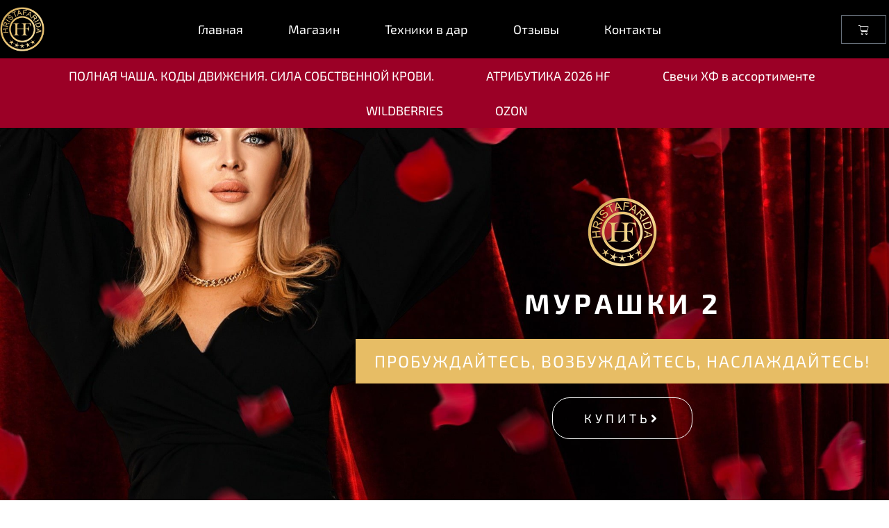

--- FILE ---
content_type: text/html; charset=UTF-8
request_url: https://hristafarida.com/product/murashki-2/
body_size: 20480
content:
<!doctype html>
<html lang="ru-RU">
<head>
	<meta charset="UTF-8">
	<meta name="viewport" content="width=device-width, initial-scale=1">
	<link rel="profile" href="https://gmpg.org/xfn/11">
	<meta name='robots' content='index, follow, max-image-preview:large, max-snippet:-1, max-video-preview:-1' />

	
	<title>Мурашки 2 - Hristafarida</title>
	<link rel="canonical" href="https://hristafarida.com/product/murashki-2/" />
	<meta property="og:locale" content="ru_RU" />
	<meta property="og:type" content="article" />
	<meta property="og:title" content="Мурашки 2 - Hristafarida" />
	<meta property="og:url" content="https://hristafarida.com/product/murashki-2/" />
	<meta property="og:site_name" content="Hristafarida" />
	<meta property="article:modified_time" content="2026-01-22T17:50:02+00:00" />
	<meta property="og:image" content="https://hristafarida.com/storage/2023/02/murashki-2.jpg" />
	<meta property="og:image:width" content="2080" />
	<meta property="og:image:height" content="1428" />
	<meta property="og:image:type" content="image/jpeg" />
	<meta name="twitter:card" content="summary_large_image" />
	<script type="application/ld+json" class="yoast-schema-graph">{"@context":"https://schema.org","@graph":[{"@type":"WebPage","@id":"https://hristafarida.com/product/murashki-2/","url":"https://hristafarida.com/product/murashki-2/","name":"Мурашки 2 - Hristafarida","isPartOf":{"@id":"https://hristafarida.com/#website"},"primaryImageOfPage":{"@id":"https://hristafarida.com/product/murashki-2/#primaryimage"},"image":{"@id":"https://hristafarida.com/product/murashki-2/#primaryimage"},"thumbnailUrl":"https://hristafarida.com/storage/2023/02/murashki-2.jpg","datePublished":"2023-02-03T11:15:47+00:00","dateModified":"2026-01-22T17:50:02+00:00","breadcrumb":{"@id":"https://hristafarida.com/product/murashki-2/#breadcrumb"},"inLanguage":"ru-RU","potentialAction":[{"@type":"ReadAction","target":["https://hristafarida.com/product/murashki-2/"]}]},{"@type":"ImageObject","inLanguage":"ru-RU","@id":"https://hristafarida.com/product/murashki-2/#primaryimage","url":"https://hristafarida.com/storage/2023/02/murashki-2.jpg","contentUrl":"https://hristafarida.com/storage/2023/02/murashki-2.jpg","width":2080,"height":1428},{"@type":"BreadcrumbList","@id":"https://hristafarida.com/product/murashki-2/#breadcrumb","itemListElement":[{"@type":"ListItem","position":1,"name":"Главная страница","item":"https://hristafarida.com/"},{"@type":"ListItem","position":2,"name":"Магазин","item":"https://hristafarida.com/shop/"},{"@type":"ListItem","position":3,"name":"Мурашки 2"}]},{"@type":"WebSite","@id":"https://hristafarida.com/#website","url":"https://hristafarida.com/","name":"Hristafarida","description":"ШАМАН, магистр боевой черной магии, НЛП-тренер, эксперт телешоу и СМИ, мотивационный блогер, нумеролог, диагност матрицы Судьбы","publisher":{"@id":"https://hristafarida.com/#organization"},"potentialAction":[{"@type":"SearchAction","target":{"@type":"EntryPoint","urlTemplate":"https://hristafarida.com/?s={search_term_string}"},"query-input":{"@type":"PropertyValueSpecification","valueRequired":true,"valueName":"search_term_string"}}],"inLanguage":"ru-RU"},{"@type":"Organization","@id":"https://hristafarida.com/#organization","name":"Hristafarida","url":"https://hristafarida.com/","logo":{"@type":"ImageObject","inLanguage":"ru-RU","@id":"https://hristafarida.com/#/schema/logo/image/","url":"https://hristafarida.com/storage/2021/05/logo-hristafarida.png","contentUrl":"https://hristafarida.com/storage/2021/05/logo-hristafarida.png","width":200,"height":200,"caption":"Hristafarida"},"image":{"@id":"https://hristafarida.com/#/schema/logo/image/"}}]}</script>
	


<link rel="alternate" type="application/rss+xml" title="Hristafarida &raquo; Лента" href="https://hristafarida.com/feed/" />
<link rel="alternate" type="application/rss+xml" title="Hristafarida &raquo; Лента комментариев" href="https://hristafarida.com/comments/feed/" />
<link rel="alternate" title="oEmbed (JSON)" type="application/json+oembed" href="https://hristafarida.com/wp-json/oembed/1.0/embed?url=https%3A%2F%2Fhristafarida.com%2Fproduct%2Fmurashki-2%2F" />
<link rel="alternate" title="oEmbed (XML)" type="text/xml+oembed" href="https://hristafarida.com/wp-json/oembed/1.0/embed?url=https%3A%2F%2Fhristafarida.com%2Fproduct%2Fmurashki-2%2F&#038;format=xml" />
<style id='wp-img-auto-sizes-contain-inline-css'>
img:is([sizes=auto i],[sizes^="auto," i]){contain-intrinsic-size:3000px 1500px}
/*# sourceURL=wp-img-auto-sizes-contain-inline-css */
</style>
<style id='wp-emoji-styles-inline-css'>

	img.wp-smiley, img.emoji {
		display: inline !important;
		border: none !important;
		box-shadow: none !important;
		height: 1em !important;
		width: 1em !important;
		margin: 0 0.07em !important;
		vertical-align: -0.1em !important;
		background: none !important;
		padding: 0 !important;
	}
/*# sourceURL=wp-emoji-styles-inline-css */
</style>
<link rel='stylesheet' id='wp-block-library-css' href='https://hristafarida.com/lib/css/dist/block-library/style.min.css' media='all' />
<link rel='stylesheet' id='wc-blocks-style-css' href='https://hristafarida.com/core/modules/39d10ee62c/assets/client/blocks/wc-blocks.css' media='all' />
<style id='global-styles-inline-css'>
:root{--wp--preset--aspect-ratio--square: 1;--wp--preset--aspect-ratio--4-3: 4/3;--wp--preset--aspect-ratio--3-4: 3/4;--wp--preset--aspect-ratio--3-2: 3/2;--wp--preset--aspect-ratio--2-3: 2/3;--wp--preset--aspect-ratio--16-9: 16/9;--wp--preset--aspect-ratio--9-16: 9/16;--wp--preset--color--black: #000000;--wp--preset--color--cyan-bluish-gray: #abb8c3;--wp--preset--color--white: #ffffff;--wp--preset--color--pale-pink: #f78da7;--wp--preset--color--vivid-red: #cf2e2e;--wp--preset--color--luminous-vivid-orange: #ff6900;--wp--preset--color--luminous-vivid-amber: #fcb900;--wp--preset--color--light-green-cyan: #7bdcb5;--wp--preset--color--vivid-green-cyan: #00d084;--wp--preset--color--pale-cyan-blue: #8ed1fc;--wp--preset--color--vivid-cyan-blue: #0693e3;--wp--preset--color--vivid-purple: #9b51e0;--wp--preset--gradient--vivid-cyan-blue-to-vivid-purple: linear-gradient(135deg,rgb(6,147,227) 0%,rgb(155,81,224) 100%);--wp--preset--gradient--light-green-cyan-to-vivid-green-cyan: linear-gradient(135deg,rgb(122,220,180) 0%,rgb(0,208,130) 100%);--wp--preset--gradient--luminous-vivid-amber-to-luminous-vivid-orange: linear-gradient(135deg,rgb(252,185,0) 0%,rgb(255,105,0) 100%);--wp--preset--gradient--luminous-vivid-orange-to-vivid-red: linear-gradient(135deg,rgb(255,105,0) 0%,rgb(207,46,46) 100%);--wp--preset--gradient--very-light-gray-to-cyan-bluish-gray: linear-gradient(135deg,rgb(238,238,238) 0%,rgb(169,184,195) 100%);--wp--preset--gradient--cool-to-warm-spectrum: linear-gradient(135deg,rgb(74,234,220) 0%,rgb(151,120,209) 20%,rgb(207,42,186) 40%,rgb(238,44,130) 60%,rgb(251,105,98) 80%,rgb(254,248,76) 100%);--wp--preset--gradient--blush-light-purple: linear-gradient(135deg,rgb(255,206,236) 0%,rgb(152,150,240) 100%);--wp--preset--gradient--blush-bordeaux: linear-gradient(135deg,rgb(254,205,165) 0%,rgb(254,45,45) 50%,rgb(107,0,62) 100%);--wp--preset--gradient--luminous-dusk: linear-gradient(135deg,rgb(255,203,112) 0%,rgb(199,81,192) 50%,rgb(65,88,208) 100%);--wp--preset--gradient--pale-ocean: linear-gradient(135deg,rgb(255,245,203) 0%,rgb(182,227,212) 50%,rgb(51,167,181) 100%);--wp--preset--gradient--electric-grass: linear-gradient(135deg,rgb(202,248,128) 0%,rgb(113,206,126) 100%);--wp--preset--gradient--midnight: linear-gradient(135deg,rgb(2,3,129) 0%,rgb(40,116,252) 100%);--wp--preset--font-size--small: 13px;--wp--preset--font-size--medium: 20px;--wp--preset--font-size--large: 36px;--wp--preset--font-size--x-large: 42px;--wp--preset--spacing--20: 0.44rem;--wp--preset--spacing--30: 0.67rem;--wp--preset--spacing--40: 1rem;--wp--preset--spacing--50: 1.5rem;--wp--preset--spacing--60: 2.25rem;--wp--preset--spacing--70: 3.38rem;--wp--preset--spacing--80: 5.06rem;--wp--preset--shadow--natural: 6px 6px 9px rgba(0, 0, 0, 0.2);--wp--preset--shadow--deep: 12px 12px 50px rgba(0, 0, 0, 0.4);--wp--preset--shadow--sharp: 6px 6px 0px rgba(0, 0, 0, 0.2);--wp--preset--shadow--outlined: 6px 6px 0px -3px rgb(255, 255, 255), 6px 6px rgb(0, 0, 0);--wp--preset--shadow--crisp: 6px 6px 0px rgb(0, 0, 0);}:root { --wp--style--global--content-size: 800px;--wp--style--global--wide-size: 1200px; }:where(body) { margin: 0; }.wp-site-blocks > .alignleft { float: left; margin-right: 2em; }.wp-site-blocks > .alignright { float: right; margin-left: 2em; }.wp-site-blocks > .aligncenter { justify-content: center; margin-left: auto; margin-right: auto; }:where(.wp-site-blocks) > * { margin-block-start: 24px; margin-block-end: 0; }:where(.wp-site-blocks) > :first-child { margin-block-start: 0; }:where(.wp-site-blocks) > :last-child { margin-block-end: 0; }:root { --wp--style--block-gap: 24px; }:root :where(.is-layout-flow) > :first-child{margin-block-start: 0;}:root :where(.is-layout-flow) > :last-child{margin-block-end: 0;}:root :where(.is-layout-flow) > *{margin-block-start: 24px;margin-block-end: 0;}:root :where(.is-layout-constrained) > :first-child{margin-block-start: 0;}:root :where(.is-layout-constrained) > :last-child{margin-block-end: 0;}:root :where(.is-layout-constrained) > *{margin-block-start: 24px;margin-block-end: 0;}:root :where(.is-layout-flex){gap: 24px;}:root :where(.is-layout-grid){gap: 24px;}.is-layout-flow > .alignleft{float: left;margin-inline-start: 0;margin-inline-end: 2em;}.is-layout-flow > .alignright{float: right;margin-inline-start: 2em;margin-inline-end: 0;}.is-layout-flow > .aligncenter{margin-left: auto !important;margin-right: auto !important;}.is-layout-constrained > .alignleft{float: left;margin-inline-start: 0;margin-inline-end: 2em;}.is-layout-constrained > .alignright{float: right;margin-inline-start: 2em;margin-inline-end: 0;}.is-layout-constrained > .aligncenter{margin-left: auto !important;margin-right: auto !important;}.is-layout-constrained > :where(:not(.alignleft):not(.alignright):not(.alignfull)){max-width: var(--wp--style--global--content-size);margin-left: auto !important;margin-right: auto !important;}.is-layout-constrained > .alignwide{max-width: var(--wp--style--global--wide-size);}body .is-layout-flex{display: flex;}.is-layout-flex{flex-wrap: wrap;align-items: center;}.is-layout-flex > :is(*, div){margin: 0;}body .is-layout-grid{display: grid;}.is-layout-grid > :is(*, div){margin: 0;}body{padding-top: 0px;padding-right: 0px;padding-bottom: 0px;padding-left: 0px;}a:where(:not(.wp-element-button)){text-decoration: underline;}:root :where(.wp-element-button, .wp-block-button__link){background-color: #32373c;border-width: 0;color: #fff;font-family: inherit;font-size: inherit;font-style: inherit;font-weight: inherit;letter-spacing: inherit;line-height: inherit;padding-top: calc(0.667em + 2px);padding-right: calc(1.333em + 2px);padding-bottom: calc(0.667em + 2px);padding-left: calc(1.333em + 2px);text-decoration: none;text-transform: inherit;}.has-black-color{color: var(--wp--preset--color--black) !important;}.has-cyan-bluish-gray-color{color: var(--wp--preset--color--cyan-bluish-gray) !important;}.has-white-color{color: var(--wp--preset--color--white) !important;}.has-pale-pink-color{color: var(--wp--preset--color--pale-pink) !important;}.has-vivid-red-color{color: var(--wp--preset--color--vivid-red) !important;}.has-luminous-vivid-orange-color{color: var(--wp--preset--color--luminous-vivid-orange) !important;}.has-luminous-vivid-amber-color{color: var(--wp--preset--color--luminous-vivid-amber) !important;}.has-light-green-cyan-color{color: var(--wp--preset--color--light-green-cyan) !important;}.has-vivid-green-cyan-color{color: var(--wp--preset--color--vivid-green-cyan) !important;}.has-pale-cyan-blue-color{color: var(--wp--preset--color--pale-cyan-blue) !important;}.has-vivid-cyan-blue-color{color: var(--wp--preset--color--vivid-cyan-blue) !important;}.has-vivid-purple-color{color: var(--wp--preset--color--vivid-purple) !important;}.has-black-background-color{background-color: var(--wp--preset--color--black) !important;}.has-cyan-bluish-gray-background-color{background-color: var(--wp--preset--color--cyan-bluish-gray) !important;}.has-white-background-color{background-color: var(--wp--preset--color--white) !important;}.has-pale-pink-background-color{background-color: var(--wp--preset--color--pale-pink) !important;}.has-vivid-red-background-color{background-color: var(--wp--preset--color--vivid-red) !important;}.has-luminous-vivid-orange-background-color{background-color: var(--wp--preset--color--luminous-vivid-orange) !important;}.has-luminous-vivid-amber-background-color{background-color: var(--wp--preset--color--luminous-vivid-amber) !important;}.has-light-green-cyan-background-color{background-color: var(--wp--preset--color--light-green-cyan) !important;}.has-vivid-green-cyan-background-color{background-color: var(--wp--preset--color--vivid-green-cyan) !important;}.has-pale-cyan-blue-background-color{background-color: var(--wp--preset--color--pale-cyan-blue) !important;}.has-vivid-cyan-blue-background-color{background-color: var(--wp--preset--color--vivid-cyan-blue) !important;}.has-vivid-purple-background-color{background-color: var(--wp--preset--color--vivid-purple) !important;}.has-black-border-color{border-color: var(--wp--preset--color--black) !important;}.has-cyan-bluish-gray-border-color{border-color: var(--wp--preset--color--cyan-bluish-gray) !important;}.has-white-border-color{border-color: var(--wp--preset--color--white) !important;}.has-pale-pink-border-color{border-color: var(--wp--preset--color--pale-pink) !important;}.has-vivid-red-border-color{border-color: var(--wp--preset--color--vivid-red) !important;}.has-luminous-vivid-orange-border-color{border-color: var(--wp--preset--color--luminous-vivid-orange) !important;}.has-luminous-vivid-amber-border-color{border-color: var(--wp--preset--color--luminous-vivid-amber) !important;}.has-light-green-cyan-border-color{border-color: var(--wp--preset--color--light-green-cyan) !important;}.has-vivid-green-cyan-border-color{border-color: var(--wp--preset--color--vivid-green-cyan) !important;}.has-pale-cyan-blue-border-color{border-color: var(--wp--preset--color--pale-cyan-blue) !important;}.has-vivid-cyan-blue-border-color{border-color: var(--wp--preset--color--vivid-cyan-blue) !important;}.has-vivid-purple-border-color{border-color: var(--wp--preset--color--vivid-purple) !important;}.has-vivid-cyan-blue-to-vivid-purple-gradient-background{background: var(--wp--preset--gradient--vivid-cyan-blue-to-vivid-purple) !important;}.has-light-green-cyan-to-vivid-green-cyan-gradient-background{background: var(--wp--preset--gradient--light-green-cyan-to-vivid-green-cyan) !important;}.has-luminous-vivid-amber-to-luminous-vivid-orange-gradient-background{background: var(--wp--preset--gradient--luminous-vivid-amber-to-luminous-vivid-orange) !important;}.has-luminous-vivid-orange-to-vivid-red-gradient-background{background: var(--wp--preset--gradient--luminous-vivid-orange-to-vivid-red) !important;}.has-very-light-gray-to-cyan-bluish-gray-gradient-background{background: var(--wp--preset--gradient--very-light-gray-to-cyan-bluish-gray) !important;}.has-cool-to-warm-spectrum-gradient-background{background: var(--wp--preset--gradient--cool-to-warm-spectrum) !important;}.has-blush-light-purple-gradient-background{background: var(--wp--preset--gradient--blush-light-purple) !important;}.has-blush-bordeaux-gradient-background{background: var(--wp--preset--gradient--blush-bordeaux) !important;}.has-luminous-dusk-gradient-background{background: var(--wp--preset--gradient--luminous-dusk) !important;}.has-pale-ocean-gradient-background{background: var(--wp--preset--gradient--pale-ocean) !important;}.has-electric-grass-gradient-background{background: var(--wp--preset--gradient--electric-grass) !important;}.has-midnight-gradient-background{background: var(--wp--preset--gradient--midnight) !important;}.has-small-font-size{font-size: var(--wp--preset--font-size--small) !important;}.has-medium-font-size{font-size: var(--wp--preset--font-size--medium) !important;}.has-large-font-size{font-size: var(--wp--preset--font-size--large) !important;}.has-x-large-font-size{font-size: var(--wp--preset--font-size--x-large) !important;}
/*# sourceURL=global-styles-inline-css */
</style>

<link rel='stylesheet' id='robokassa_payment_admin_style_menu-css' href='https://hristafarida.com/core/modules/9c7f1fb457/assets/css/menu.css' media='all' />
<link rel='stylesheet' id='robokassa_payment_admin_style_main-css' href='https://hristafarida.com/core/modules/9c7f1fb457/assets/css/main.css' media='all' />
<link rel='stylesheet' id='robokassa_payment_podeli-css' href='https://hristafarida.com/core/modules/9c7f1fb457/assets/css/payment_styles.css' media='all' />
<link rel='stylesheet' id='photoswipe-css' href='https://hristafarida.com/core/modules/39d10ee62c/assets/css/photoswipe/photoswipe.min.css' media='all' />
<link rel='stylesheet' id='photoswipe-default-skin-css' href='https://hristafarida.com/core/modules/39d10ee62c/assets/css/photoswipe/default-skin/default-skin.min.css' media='all' />
<link rel='stylesheet' id='woocommerce-layout-css' href='https://hristafarida.com/core/modules/39d10ee62c/assets/css/woocommerce-layout.css' media='all' />
<link rel='stylesheet' id='woocommerce-smallscreen-css' href='https://hristafarida.com/core/modules/39d10ee62c/assets/css/woocommerce-smallscreen.css' media='only screen and (max-width: 768px)' />
<link rel='stylesheet' id='woocommerce-general-css' href='https://hristafarida.com/core/modules/39d10ee62c/assets/css/woocommerce.css' media='all' />
<style id='woocommerce-inline-inline-css'>
.woocommerce form .form-row .required { visibility: visible; }
/*# sourceURL=woocommerce-inline-inline-css */
</style>
<link rel='stylesheet' id='brands-styles-css' href='https://hristafarida.com/core/modules/39d10ee62c/assets/css/brands.css' media='all' />
<link rel='stylesheet' id='hello-elementor-css' href='https://hristafarida.com/core/views/7a3fccae50/assets/css/reset.css' media='all' />
<link rel='stylesheet' id='hello-elementor-theme-style-css' href='https://hristafarida.com/core/views/7a3fccae50/assets/css/theme.css' media='all' />
<link rel='stylesheet' id='hello-elementor-header-footer-css' href='https://hristafarida.com/core/views/7a3fccae50/assets/css/header-footer.css' media='all' />
<link rel='stylesheet' id='elementor-frontend-css' href='https://hristafarida.com/core/modules/f65f29574d/assets/css/frontend.min.css' media='all' />
<link rel='stylesheet' id='widget-image-css' href='https://hristafarida.com/core/modules/f65f29574d/assets/css/widget-image.min.css' media='all' />
<link rel='stylesheet' id='widget-nav-menu-css' href='https://hristafarida.com/core/modules/ccc473c329/assets/css/widget-nav-menu.min.css' media='all' />
<link rel='stylesheet' id='widget-woocommerce-menu-cart-css' href='https://hristafarida.com/core/modules/ccc473c329/assets/css/widget-woocommerce-menu-cart.min.css' media='all' />
<link rel='stylesheet' id='e-animation-fadeInUp-css' href='https://hristafarida.com/core/modules/f65f29574d/assets/lib/animations/styles/fadeInUp.min.css' media='all' />
<link rel='stylesheet' id='widget-heading-css' href='https://hristafarida.com/core/modules/f65f29574d/assets/css/widget-heading.min.css' media='all' />
<link rel='stylesheet' id='widget-icon-list-css' href='https://hristafarida.com/core/modules/f65f29574d/assets/css/widget-icon-list.min.css' media='all' />
<link rel='stylesheet' id='widget-social-icons-css' href='https://hristafarida.com/core/modules/f65f29574d/assets/css/widget-social-icons.min.css' media='all' />
<link rel='stylesheet' id='e-apple-webkit-css' href='https://hristafarida.com/core/modules/f65f29574d/assets/css/conditionals/apple-webkit.min.css' media='all' />
<link rel='stylesheet' id='widget-menu-anchor-css' href='https://hristafarida.com/core/modules/f65f29574d/assets/css/widget-menu-anchor.min.css' media='all' />
<link rel='stylesheet' id='e-ribbon-css' href='https://hristafarida.com/core/modules/ccc473c329/assets/css/conditionals/ribbon.min.css' media='all' />
<link rel='stylesheet' id='widget-price-table-css' href='https://hristafarida.com/core/modules/ccc473c329/assets/css/widget-price-table.min.css' media='all' />
<link rel='stylesheet' id='e-animation-shrink-css' href='https://hristafarida.com/core/modules/f65f29574d/assets/lib/animations/styles/e-animation-shrink.min.css' media='all' />
<link rel='stylesheet' id='widget-woocommerce-product-add-to-cart-css' href='https://hristafarida.com/core/modules/ccc473c329/assets/css/widget-woocommerce-product-add-to-cart.min.css' media='all' />
<link rel='stylesheet' id='e-popup-css' href='https://hristafarida.com/core/modules/ccc473c329/assets/css/conditionals/popup.min.css' media='all' />
<link rel='stylesheet' id='elementor-icons-css' href='https://hristafarida.com/core/modules/f65f29574d/assets/lib/eicons/css/elementor-icons.min.css' media='all' />
<link rel='stylesheet' id='elementor-post-1390-css' href='https://hristafarida.com/storage/elementor/css/post-1390.css' media='all' />
<link rel='stylesheet' id='font-awesome-5-all-css' href='https://hristafarida.com/core/modules/f65f29574d/assets/lib/font-awesome/css/all.min.css' media='all' />
<link rel='stylesheet' id='font-awesome-4-shim-css' href='https://hristafarida.com/core/modules/f65f29574d/assets/lib/font-awesome/css/v4-shims.min.css' media='all' />
<link rel='stylesheet' id='elementor-post-13-css' href='https://hristafarida.com/storage/elementor/css/post-13.css' media='all' />
<link rel='stylesheet' id='elementor-post-3711-css' href='https://hristafarida.com/storage/elementor/css/post-3711.css' media='all' />
<link rel='stylesheet' id='elementor-post-39806-css' href='https://hristafarida.com/storage/elementor/css/post-39806.css' media='all' />
<link rel='stylesheet' id='elementor-post-28561-css' href='https://hristafarida.com/storage/elementor/css/post-28561.css' media='all' />
<link rel='stylesheet' id='whatsapp_icon_style-css' href='https://hristafarida.com/core/modules/b2fa348e39/assets/css/whatsapp-icon.min.css' media='all' />
<link rel='stylesheet' id='elementor-gf-local-exo2-css' href='https://hristafarida.com/storage/elementor/google-fonts/css/exo2.css' media='all' />
<link rel='stylesheet' id='elementor-icons-shared-0-css' href='https://hristafarida.com/core/modules/f65f29574d/assets/lib/font-awesome/css/fontawesome.min.css' media='all' />
<link rel='stylesheet' id='elementor-icons-fa-solid-css' href='https://hristafarida.com/core/modules/f65f29574d/assets/lib/font-awesome/css/solid.min.css' media='all' />
<link rel='stylesheet' id='elementor-icons-fa-brands-css' href='https://hristafarida.com/core/modules/f65f29574d/assets/lib/font-awesome/css/brands.min.css' media='all' />
<script src="https://hristafarida.com/core/modules/9c7f1fb457/assets/js/payment_widget.js" id="robokassa_payment_admin_config-js"></script>
<script src="https://hristafarida.com/lib/js/jquery/jquery.min.js" id="jquery-core-js"></script>
<script src="https://hristafarida.com/lib/js/jquery/jquery-migrate.min.js" id="jquery-migrate-js"></script>
<script src="https://hristafarida.com/core/modules/39d10ee62c/assets/js/jquery-blockui/jquery.blockUI.min.js" id="wc-jquery-blockui-js" defer data-wp-strategy="defer"></script>
<script id="wc-add-to-cart-js-extra">
var wc_add_to_cart_params = {"ajax_url":"/admin-ajax-true.php","wc_ajax_url":"/?wc-ajax=%%endpoint%%","i18n_view_cart":"\u041f\u0440\u043e\u0441\u043c\u043e\u0442\u0440 \u043a\u043e\u0440\u0437\u0438\u043d\u044b","cart_url":"https://hristafarida.com/cart/","is_cart":"","cart_redirect_after_add":"yes"};
//# sourceURL=wc-add-to-cart-js-extra
</script>
<script src="https://hristafarida.com/core/modules/39d10ee62c/assets/js/frontend/add-to-cart.min.js" id="wc-add-to-cart-js" defer data-wp-strategy="defer"></script>
<script src="https://hristafarida.com/core/modules/39d10ee62c/assets/js/zoom/jquery.zoom.min.js" id="wc-zoom-js" defer data-wp-strategy="defer"></script>
<script src="https://hristafarida.com/core/modules/39d10ee62c/assets/js/flexslider/jquery.flexslider.min.js" id="wc-flexslider-js" defer data-wp-strategy="defer"></script>
<script src="https://hristafarida.com/core/modules/39d10ee62c/assets/js/photoswipe/photoswipe.min.js" id="wc-photoswipe-js" defer data-wp-strategy="defer"></script>
<script src="https://hristafarida.com/core/modules/39d10ee62c/assets/js/photoswipe/photoswipe-ui-default.min.js" id="wc-photoswipe-ui-default-js" defer data-wp-strategy="defer"></script>
<script id="wc-single-product-js-extra">
var wc_single_product_params = {"i18n_required_rating_text":"\u041f\u043e\u0436\u0430\u043b\u0443\u0439\u0441\u0442\u0430, \u043f\u043e\u0441\u0442\u0430\u0432\u044c\u0442\u0435 \u043e\u0446\u0435\u043d\u043a\u0443","i18n_rating_options":["1 of 5 stars","2 of 5 stars","3 of 5 stars","4 of 5 stars","5 of 5 stars"],"i18n_product_gallery_trigger_text":"View full-screen image gallery","review_rating_required":"yes","flexslider":{"rtl":false,"animation":"slide","smoothHeight":true,"directionNav":false,"controlNav":"thumbnails","slideshow":false,"animationSpeed":500,"animationLoop":false,"allowOneSlide":false},"zoom_enabled":"1","zoom_options":[],"photoswipe_enabled":"1","photoswipe_options":{"shareEl":false,"closeOnScroll":false,"history":false,"hideAnimationDuration":0,"showAnimationDuration":0},"flexslider_enabled":"1"};
//# sourceURL=wc-single-product-js-extra
</script>
<script src="https://hristafarida.com/core/modules/39d10ee62c/assets/js/frontend/single-product.min.js" id="wc-single-product-js" defer data-wp-strategy="defer"></script>
<script src="https://hristafarida.com/core/modules/39d10ee62c/assets/js/js-cookie/js.cookie.min.js" id="wc-js-cookie-js" defer data-wp-strategy="defer"></script>
<script id="woocommerce-js-extra">
var woocommerce_params = {"ajax_url":"/admin-ajax-true.php","wc_ajax_url":"/?wc-ajax=%%endpoint%%","i18n_password_show":"Show password","i18n_password_hide":"Hide password"};
//# sourceURL=woocommerce-js-extra
</script>
<script src="https://hristafarida.com/core/modules/39d10ee62c/assets/js/frontend/woocommerce.min.js" id="woocommerce-js" defer data-wp-strategy="defer"></script>
<script src="https://hristafarida.com/core/modules/f65f29574d/assets/lib/font-awesome/js/v4-shims.min.js" id="font-awesome-4-shim-js"></script>
<link rel="https://api.w.org/" href="https://hristafarida.com/wp-json/" /><link rel="alternate" title="JSON" type="application/json" href="https://hristafarida.com/wp-json/wp/v2/product/39802" /><link rel='shortlink' href='https://hristafarida.com/?p=39802' />





	<noscript><style>.woocommerce-product-gallery{ opacity: 1 !important; }</style></noscript>
	
			<style>
				.e-con.e-parent:nth-of-type(n+4):not(.e-lazyloaded):not(.e-no-lazyload),
				.e-con.e-parent:nth-of-type(n+4):not(.e-lazyloaded):not(.e-no-lazyload) * {
					background-image: none !important;
				}
				@media screen and (max-height: 1024px) {
					.e-con.e-parent:nth-of-type(n+3):not(.e-lazyloaded):not(.e-no-lazyload),
					.e-con.e-parent:nth-of-type(n+3):not(.e-lazyloaded):not(.e-no-lazyload) * {
						background-image: none !important;
					}
				}
				@media screen and (max-height: 640px) {
					.e-con.e-parent:nth-of-type(n+2):not(.e-lazyloaded):not(.e-no-lazyload),
					.e-con.e-parent:nth-of-type(n+2):not(.e-lazyloaded):not(.e-no-lazyload) * {
						background-image: none !important;
					}
				}
			</style>
			<link rel="icon" href="https://hristafarida.com/storage/2021/05/logo-hristafarida-100x100.png" sizes="32x32" />
<link rel="icon" href="https://hristafarida.com/storage/2021/05/logo-hristafarida.png" sizes="192x192" />
<link rel="apple-touch-icon" href="https://hristafarida.com/storage/2021/05/logo-hristafarida.png" />
<meta name="msapplication-TileImage" content="https://hristafarida.com/storage/2021/05/logo-hristafarida.png" />
		<style id="wp-custom-css">
			#customer_details > div.col-2 {
	display: none;
}

body > div.elementor.elementor-3827.elementor-location-archive.product > section.elementor-section.elementor-top-section.elementor-element.elementor-element-191770cc.elementor-section-boxed.elementor-section-height-default.elementor-section-height-default > div.elementor-container.elementor-column-gap-no > div > div > div.elementor-element.elementor-element-2ec071f.elementor-product-loop-item--align-center.elementor-products-grid.elementor-wc-products.elementor-show-pagination-border-yes.elementor-widget.elementor-widget-wc-archive-products > div > div > ul > li:nth-child(3)
{
	display: none;
}

body > div.elementor.elementor-3827.elementor-location-archive.product > section.elementor-section.elementor-top-section.elementor-element.elementor-element-191770cc.elementor-section-boxed.elementor-section-height-default.elementor-section-height-default > div.elementor-container.elementor-column-gap-no > div > div > div.elementor-element.elementor-element-2ec071f.elementor-product-loop-item--align-center.elementor-products-grid.elementor-wc-products.elementor-show-pagination-border-yes.elementor-widget.elementor-widget-wc-archive-products > div > div > ul > li:nth-child(7)
{
	display: none;
}

body > div.elementor.elementor-3827.elementor-location-archive.product > section.elementor-section.elementor-top-section.elementor-element.elementor-element-191770cc.elementor-section-boxed.elementor-section-height-default.elementor-section-height-default > div.elementor-container.elementor-column-gap-no > div > div > div.elementor-element.elementor-element-2ec071f.elementor-product-loop-item--align-center.elementor-products-grid.elementor-wc-products.elementor-show-pagination-border-yes.elementor-widget.elementor-widget-wc-archive-products > div > div > ul > li:nth-child(11)
{
	display: none;
}

body > div.elementor.elementor-3827.elementor-location-archive.product > section.elementor-section.elementor-top-section.elementor-element.elementor-element-191770cc.elementor-section-boxed.elementor-section-height-default.elementor-section-height-default > div.elementor-container.elementor-column-gap-no > div > div > div.elementor-element.elementor-element-2ec071f.elementor-product-loop-item--align-center.elementor-products-grid.elementor-wc-products.elementor-show-pagination-border-yes.elementor-widget.elementor-widget-wc-archive-products > div > div > ul > li:nth-child(13)
{
	display: none;
}

body > div.elementor.elementor-3827.elementor-location-archive.product > section.elementor-section.elementor-top-section.elementor-element.elementor-element-191770cc.elementor-section-boxed.elementor-section-height-default.elementor-section-height-default > div.elementor-container.elementor-column-gap-no > div > div > div.elementor-element.elementor-element-2ec071f.elementor-product-loop-item--align-center.elementor-products-grid.elementor-wc-products.elementor-show-pagination-border-yes.elementor-widget.elementor-widget-wc-archive-products > div > div > ul > li:nth-child(18)
{
	display: none;
}		</style>
		</head>
<body data-rsssl=1 class="wp-singular product-template-default single single-product postid-39802 wp-custom-logo wp-embed-responsive wp-theme-hello-elementor theme-hello-elementor woocommerce woocommerce-page woocommerce-no-js hello-elementor-default elementor-default elementor-template-full-width elementor-kit-1390 elementor-page-39806">


<a class="skip-link screen-reader-text" href="#content">Перейти к содержимому</a>

		<header data-elementor-type="header" data-elementor-id="13" class="elementor elementor-13 elementor-location-header" data-elementor-post-type="elementor_library">
					<section class="elementor-section elementor-top-section elementor-element elementor-element-4146329b elementor-section-height-min-height elementor-section-content-middle elementor-hidden-mobile elementor-hidden-tablet elementor-section-boxed elementor-section-height-default elementor-section-items-middle" data-id="4146329b" data-element_type="section" data-settings="{&quot;background_background&quot;:&quot;classic&quot;}">
						<div class="elementor-container elementor-column-gap-no">
					<div class="elementor-column elementor-col-33 elementor-top-column elementor-element elementor-element-5abbf82d" data-id="5abbf82d" data-element_type="column">
			<div class="elementor-widget-wrap elementor-element-populated">
						<div class="elementor-element elementor-element-4713d449 elementor-widget elementor-widget-theme-site-logo elementor-widget-image" data-id="4713d449" data-element_type="widget" data-widget_type="theme-site-logo.default">
				<div class="elementor-widget-container">
											<a href="https://hristafarida.com">
			<img width="200" height="200" src="https://hristafarida.com/storage/2021/05/logo-hristafarida.png" class="attachment-full size-full wp-image-2641" alt="" srcset="https://hristafarida.com/storage/2021/05/logo-hristafarida.png 200w, https://hristafarida.com/storage/2021/05/logo-hristafarida-100x100.png 100w, https://hristafarida.com/storage/2021/05/logo-hristafarida-150x150.png 150w" sizes="(max-width: 200px) 100vw, 200px" />				</a>
											</div>
				</div>
					</div>
		</div>
				<div class="elementor-column elementor-col-33 elementor-top-column elementor-element elementor-element-50374f47" data-id="50374f47" data-element_type="column">
			<div class="elementor-widget-wrap elementor-element-populated">
						<div class="elementor-element elementor-element-2abbd90 elementor-nav-menu__align-center elementor-nav-menu--dropdown-tablet elementor-nav-menu__text-align-aside elementor-nav-menu--toggle elementor-nav-menu--burger elementor-widget elementor-widget-nav-menu" data-id="2abbd90" data-element_type="widget" data-settings="{&quot;layout&quot;:&quot;horizontal&quot;,&quot;submenu_icon&quot;:{&quot;value&quot;:&quot;&lt;i class=\&quot;fas fa-caret-down\&quot; aria-hidden=\&quot;true\&quot;&gt;&lt;\/i&gt;&quot;,&quot;library&quot;:&quot;fa-solid&quot;},&quot;toggle&quot;:&quot;burger&quot;}" data-widget_type="nav-menu.default">
				<div class="elementor-widget-container">
								<nav aria-label="Меню" class="elementor-nav-menu--main elementor-nav-menu__container elementor-nav-menu--layout-horizontal e--pointer-underline e--animation-fade">
				<ul id="menu-1-2abbd90" class="elementor-nav-menu"><li class="menu-item menu-item-type-custom menu-item-object-custom menu-item-home menu-item-4"><a href="https://hristafarida.com/" class="elementor-item">Главная</a></li>
<li class="menu-item menu-item-type-post_type menu-item-object-page current_page_parent menu-item-53482"><a href="https://hristafarida.com/shop/" class="elementor-item">Магазин</a></li>
<li class="menu-item menu-item-type-post_type menu-item-object-page menu-item-4890"><a href="https://hristafarida.com/besplatnie-tehniki/" class="elementor-item">Техники в дар</a></li>
<li class="menu-item menu-item-type-post_type menu-item-object-page menu-item-53484"><a href="https://hristafarida.com/reviews/" class="elementor-item">Отзывы</a></li>
<li class="menu-item menu-item-type-post_type menu-item-object-page menu-item-4215"><a href="https://hristafarida.com/assistants/" class="elementor-item">Контакты</a></li>
</ul>			</nav>
					<div class="elementor-menu-toggle" role="button" tabindex="0" aria-label="Переключатель меню" aria-expanded="false">
			<i aria-hidden="true" role="presentation" class="elementor-menu-toggle__icon--open eicon-menu-bar"></i><i aria-hidden="true" role="presentation" class="elementor-menu-toggle__icon--close eicon-close"></i>		</div>
					<nav class="elementor-nav-menu--dropdown elementor-nav-menu__container" aria-hidden="true">
				<ul id="menu-2-2abbd90" class="elementor-nav-menu"><li class="menu-item menu-item-type-custom menu-item-object-custom menu-item-home menu-item-4"><a href="https://hristafarida.com/" class="elementor-item" tabindex="-1">Главная</a></li>
<li class="menu-item menu-item-type-post_type menu-item-object-page current_page_parent menu-item-53482"><a href="https://hristafarida.com/shop/" class="elementor-item" tabindex="-1">Магазин</a></li>
<li class="menu-item menu-item-type-post_type menu-item-object-page menu-item-4890"><a href="https://hristafarida.com/besplatnie-tehniki/" class="elementor-item" tabindex="-1">Техники в дар</a></li>
<li class="menu-item menu-item-type-post_type menu-item-object-page menu-item-53484"><a href="https://hristafarida.com/reviews/" class="elementor-item" tabindex="-1">Отзывы</a></li>
<li class="menu-item menu-item-type-post_type menu-item-object-page menu-item-4215"><a href="https://hristafarida.com/assistants/" class="elementor-item" tabindex="-1">Контакты</a></li>
</ul>			</nav>
						</div>
				</div>
					</div>
		</div>
				<div class="elementor-column elementor-col-33 elementor-top-column elementor-element elementor-element-f65af2c" data-id="f65af2c" data-element_type="column">
			<div class="elementor-widget-wrap elementor-element-populated">
						<div class="elementor-element elementor-element-6722e91 elementor-menu-cart--empty-indicator-hide toggle-icon--cart-light elementor-menu-cart--items-indicator-bubble elementor-menu-cart--cart-type-side-cart elementor-menu-cart--show-remove-button-yes elementor-widget elementor-widget-woocommerce-menu-cart" data-id="6722e91" data-element_type="widget" data-settings="{&quot;cart_type&quot;:&quot;side-cart&quot;,&quot;open_cart&quot;:&quot;click&quot;,&quot;automatically_open_cart&quot;:&quot;no&quot;}" data-widget_type="woocommerce-menu-cart.default">
				<div class="elementor-widget-container">
							<div class="elementor-menu-cart__wrapper">
							<div class="elementor-menu-cart__toggle_wrapper">
					<div class="elementor-menu-cart__container elementor-lightbox" aria-hidden="true">
						<div class="elementor-menu-cart__main" aria-hidden="true">
									<div class="elementor-menu-cart__close-button">
					</div>
									<div class="widget_shopping_cart_content">
															</div>
						</div>
					</div>
							<div class="elementor-menu-cart__toggle elementor-button-wrapper">
			<a id="elementor-menu-cart__toggle_button" href="#" class="elementor-menu-cart__toggle_button elementor-button elementor-size-sm" aria-expanded="false">
				<span class="elementor-button-text"><span class="woocommerce-Price-amount amount"><bdi>0<span class="woocommerce-Price-currencySymbol">&#8381;</span></bdi></span></span>
				<span class="elementor-button-icon">
					<span class="elementor-button-icon-qty" data-counter="0">0</span>
					<i class="eicon-cart-light"></i>					<span class="elementor-screen-only">Корзина</span>
				</span>
			</a>
		</div>
						</div>
					</div> 
						</div>
				</div>
					</div>
		</div>
					</div>
		</section>
				<section class="elementor-section elementor-top-section elementor-element elementor-element-51c59464 elementor-section-content-middle elementor-hidden-mobile elementor-hidden-tablet elementor-section-boxed elementor-section-height-default elementor-section-height-default" data-id="51c59464" data-element_type="section" data-settings="{&quot;background_background&quot;:&quot;classic&quot;}">
						<div class="elementor-container elementor-column-gap-no">
					<div class="elementor-column elementor-col-100 elementor-top-column elementor-element elementor-element-31d52a9e" data-id="31d52a9e" data-element_type="column">
			<div class="elementor-widget-wrap elementor-element-populated">
						<div class="elementor-element elementor-element-819a902 elementor-nav-menu__align-center elementor-nav-menu__text-align-center elementor-nav-menu--dropdown-tablet elementor-nav-menu--toggle elementor-nav-menu--burger elementor-widget elementor-widget-nav-menu" data-id="819a902" data-element_type="widget" data-settings="{&quot;layout&quot;:&quot;horizontal&quot;,&quot;submenu_icon&quot;:{&quot;value&quot;:&quot;&lt;i class=\&quot;fas fa-caret-down\&quot; aria-hidden=\&quot;true\&quot;&gt;&lt;\/i&gt;&quot;,&quot;library&quot;:&quot;fa-solid&quot;},&quot;toggle&quot;:&quot;burger&quot;}" data-widget_type="nav-menu.default">
				<div class="elementor-widget-container">
								<nav aria-label="Меню" class="elementor-nav-menu--main elementor-nav-menu__container elementor-nav-menu--layout-horizontal e--pointer-underline e--animation-fade">
				<ul id="menu-1-819a902" class="elementor-nav-menu"><li class="menu-item menu-item-type-post_type menu-item-object-product menu-item-71986"><a href="https://hristafarida.com/product/polnaya-chasha-kody-dvizheniya-sila-sobstvennoj-krovi/" class="elementor-item">ПОЛНАЯ ЧАША. КОДЫ ДВИЖЕНИЯ. СИЛА СОБСТВЕННОЙ КРОВИ.</a></li>
<li class="menu-item menu-item-type-post_type menu-item-object-product menu-item-71592"><a href="https://hristafarida.com/product/atributika-2026-hf/" class="elementor-item">АТРИБУТИКА 2026 HF</a></li>
<li class="menu-item menu-item-type-post_type menu-item-object-product menu-item-71555"><a href="https://hristafarida.com/product/svechi-hf-v-assortimente/" class="elementor-item">Свечи ХФ в ассортименте</a></li>
<li class="menu-item menu-item-type-custom menu-item-object-custom menu-item-56088"><a href="https://www.wildberries.ru/brands/hristafarida" class="elementor-item">WILDBERRIES</a></li>
<li class="menu-item menu-item-type-custom menu-item-object-custom menu-item-56089"><a href="https://www.ozon.ru/seller/hristafarida-295864/products/?miniapp=seller_295864" class="elementor-item">OZON</a></li>
</ul>			</nav>
					<div class="elementor-menu-toggle" role="button" tabindex="0" aria-label="Переключатель меню" aria-expanded="false">
			<i aria-hidden="true" role="presentation" class="elementor-menu-toggle__icon--open eicon-menu-bar"></i><i aria-hidden="true" role="presentation" class="elementor-menu-toggle__icon--close eicon-close"></i>		</div>
					<nav class="elementor-nav-menu--dropdown elementor-nav-menu__container" aria-hidden="true">
				<ul id="menu-2-819a902" class="elementor-nav-menu"><li class="menu-item menu-item-type-post_type menu-item-object-product menu-item-71986"><a href="https://hristafarida.com/product/polnaya-chasha-kody-dvizheniya-sila-sobstvennoj-krovi/" class="elementor-item" tabindex="-1">ПОЛНАЯ ЧАША. КОДЫ ДВИЖЕНИЯ. СИЛА СОБСТВЕННОЙ КРОВИ.</a></li>
<li class="menu-item menu-item-type-post_type menu-item-object-product menu-item-71592"><a href="https://hristafarida.com/product/atributika-2026-hf/" class="elementor-item" tabindex="-1">АТРИБУТИКА 2026 HF</a></li>
<li class="menu-item menu-item-type-post_type menu-item-object-product menu-item-71555"><a href="https://hristafarida.com/product/svechi-hf-v-assortimente/" class="elementor-item" tabindex="-1">Свечи ХФ в ассортименте</a></li>
<li class="menu-item menu-item-type-custom menu-item-object-custom menu-item-56088"><a href="https://www.wildberries.ru/brands/hristafarida" class="elementor-item" tabindex="-1">WILDBERRIES</a></li>
<li class="menu-item menu-item-type-custom menu-item-object-custom menu-item-56089"><a href="https://www.ozon.ru/seller/hristafarida-295864/products/?miniapp=seller_295864" class="elementor-item" tabindex="-1">OZON</a></li>
</ul>			</nav>
						</div>
				</div>
					</div>
		</div>
					</div>
		</section>
				<section class="elementor-section elementor-top-section elementor-element elementor-element-2c29806 elementor-section-height-min-height elementor-section-content-middle elementor-hidden-desktop elementor-hidden-tablet elementor-section-boxed elementor-section-height-default elementor-section-items-middle" data-id="2c29806" data-element_type="section" data-settings="{&quot;background_background&quot;:&quot;classic&quot;}">
						<div class="elementor-container elementor-column-gap-no">
					<div class="elementor-column elementor-col-50 elementor-top-column elementor-element elementor-element-986c39e" data-id="986c39e" data-element_type="column">
			<div class="elementor-widget-wrap elementor-element-populated">
						<div class="elementor-element elementor-element-7e53fb9 elementor-widget elementor-widget-theme-site-logo elementor-widget-image" data-id="7e53fb9" data-element_type="widget" data-widget_type="theme-site-logo.default">
				<div class="elementor-widget-container">
											<a href="https://hristafarida.com">
			<img width="200" height="200" src="https://hristafarida.com/storage/2021/05/logo-hristafarida.png" class="attachment-full size-full wp-image-2641" alt="" srcset="https://hristafarida.com/storage/2021/05/logo-hristafarida.png 200w, https://hristafarida.com/storage/2021/05/logo-hristafarida-100x100.png 100w, https://hristafarida.com/storage/2021/05/logo-hristafarida-150x150.png 150w" sizes="(max-width: 200px) 100vw, 200px" />				</a>
											</div>
				</div>
					</div>
		</div>
				<div class="elementor-column elementor-col-50 elementor-top-column elementor-element elementor-element-47bbc77" data-id="47bbc77" data-element_type="column">
			<div class="elementor-widget-wrap elementor-element-populated">
						<div class="elementor-element elementor-element-df710e2 elementor-menu-cart--items-indicator-none toggle-icon--cart-medium elementor-menu-cart--cart-type-side-cart elementor-menu-cart--show-remove-button-yes elementor-widget elementor-widget-woocommerce-menu-cart" data-id="df710e2" data-element_type="widget" data-settings="{&quot;cart_type&quot;:&quot;side-cart&quot;,&quot;open_cart&quot;:&quot;click&quot;,&quot;automatically_open_cart&quot;:&quot;no&quot;}" data-widget_type="woocommerce-menu-cart.default">
				<div class="elementor-widget-container">
							<div class="elementor-menu-cart__wrapper">
							<div class="elementor-menu-cart__toggle_wrapper">
					<div class="elementor-menu-cart__container elementor-lightbox" aria-hidden="true">
						<div class="elementor-menu-cart__main" aria-hidden="true">
									<div class="elementor-menu-cart__close-button">
					</div>
									<div class="widget_shopping_cart_content">
															</div>
						</div>
					</div>
							<div class="elementor-menu-cart__toggle elementor-button-wrapper">
			<a id="elementor-menu-cart__toggle_button" href="#" class="elementor-menu-cart__toggle_button elementor-button elementor-size-sm" aria-expanded="false">
				<span class="elementor-button-text"><span class="woocommerce-Price-amount amount"><bdi>0<span class="woocommerce-Price-currencySymbol">&#8381;</span></bdi></span></span>
				<span class="elementor-button-icon">
					<span class="elementor-button-icon-qty" data-counter="0">0</span>
					<i class="eicon-cart-medium"></i>					<span class="elementor-screen-only">Корзина</span>
				</span>
			</a>
		</div>
						</div>
					</div> 
						</div>
				</div>
					</div>
		</div>
					</div>
		</section>
				<section class="elementor-section elementor-top-section elementor-element elementor-element-15f3401 elementor-section-content-middle elementor-hidden-desktop elementor-hidden-tablet elementor-section-boxed elementor-section-height-default elementor-section-height-default" data-id="15f3401" data-element_type="section" data-settings="{&quot;background_background&quot;:&quot;classic&quot;}">
						<div class="elementor-container elementor-column-gap-no">
					<div class="elementor-column elementor-col-50 elementor-top-column elementor-element elementor-element-eec27e7" data-id="eec27e7" data-element_type="column" data-settings="{&quot;background_background&quot;:&quot;classic&quot;}">
			<div class="elementor-widget-wrap elementor-element-populated">
						<div class="elementor-element elementor-element-815dfb9 elementor-nav-menu__align-start elementor-nav-menu--stretch elementor-nav-menu__text-align-center elementor-nav-menu--dropdown-tablet elementor-nav-menu--toggle elementor-nav-menu--burger elementor-widget elementor-widget-nav-menu" data-id="815dfb9" data-element_type="widget" data-settings="{&quot;full_width&quot;:&quot;stretch&quot;,&quot;layout&quot;:&quot;horizontal&quot;,&quot;submenu_icon&quot;:{&quot;value&quot;:&quot;&lt;i class=\&quot;fas fa-caret-down\&quot; aria-hidden=\&quot;true\&quot;&gt;&lt;\/i&gt;&quot;,&quot;library&quot;:&quot;fa-solid&quot;},&quot;toggle&quot;:&quot;burger&quot;}" data-widget_type="nav-menu.default">
				<div class="elementor-widget-container">
								<nav aria-label="Меню" class="elementor-nav-menu--main elementor-nav-menu__container elementor-nav-menu--layout-horizontal e--pointer-underline e--animation-fade">
				<ul id="menu-1-815dfb9" class="elementor-nav-menu"><li class="menu-item menu-item-type-custom menu-item-object-custom menu-item-home menu-item-4"><a href="https://hristafarida.com/" class="elementor-item">Главная</a></li>
<li class="menu-item menu-item-type-post_type menu-item-object-page current_page_parent menu-item-53482"><a href="https://hristafarida.com/shop/" class="elementor-item">Магазин</a></li>
<li class="menu-item menu-item-type-post_type menu-item-object-page menu-item-4890"><a href="https://hristafarida.com/besplatnie-tehniki/" class="elementor-item">Техники в дар</a></li>
<li class="menu-item menu-item-type-post_type menu-item-object-page menu-item-53484"><a href="https://hristafarida.com/reviews/" class="elementor-item">Отзывы</a></li>
<li class="menu-item menu-item-type-post_type menu-item-object-page menu-item-4215"><a href="https://hristafarida.com/assistants/" class="elementor-item">Контакты</a></li>
</ul>			</nav>
					<div class="elementor-menu-toggle" role="button" tabindex="0" aria-label="Переключатель меню" aria-expanded="false">
			<i aria-hidden="true" role="presentation" class="elementor-menu-toggle__icon--open eicon-menu-bar"></i><i aria-hidden="true" role="presentation" class="elementor-menu-toggle__icon--close eicon-close"></i>		</div>
					<nav class="elementor-nav-menu--dropdown elementor-nav-menu__container" aria-hidden="true">
				<ul id="menu-2-815dfb9" class="elementor-nav-menu"><li class="menu-item menu-item-type-custom menu-item-object-custom menu-item-home menu-item-4"><a href="https://hristafarida.com/" class="elementor-item" tabindex="-1">Главная</a></li>
<li class="menu-item menu-item-type-post_type menu-item-object-page current_page_parent menu-item-53482"><a href="https://hristafarida.com/shop/" class="elementor-item" tabindex="-1">Магазин</a></li>
<li class="menu-item menu-item-type-post_type menu-item-object-page menu-item-4890"><a href="https://hristafarida.com/besplatnie-tehniki/" class="elementor-item" tabindex="-1">Техники в дар</a></li>
<li class="menu-item menu-item-type-post_type menu-item-object-page menu-item-53484"><a href="https://hristafarida.com/reviews/" class="elementor-item" tabindex="-1">Отзывы</a></li>
<li class="menu-item menu-item-type-post_type menu-item-object-page menu-item-4215"><a href="https://hristafarida.com/assistants/" class="elementor-item" tabindex="-1">Контакты</a></li>
</ul>			</nav>
						</div>
				</div>
					</div>
		</div>
				<div class="elementor-column elementor-col-50 elementor-top-column elementor-element elementor-element-d58679c" data-id="d58679c" data-element_type="column" data-settings="{&quot;background_background&quot;:&quot;classic&quot;}">
			<div class="elementor-widget-wrap elementor-element-populated">
						<div class="elementor-element elementor-element-4c7e2b4 elementor-nav-menu__align-center elementor-nav-menu--stretch elementor-nav-menu__text-align-center elementor-nav-menu--dropdown-tablet elementor-nav-menu--toggle elementor-nav-menu--burger elementor-widget elementor-widget-nav-menu" data-id="4c7e2b4" data-element_type="widget" data-settings="{&quot;full_width&quot;:&quot;stretch&quot;,&quot;layout&quot;:&quot;horizontal&quot;,&quot;submenu_icon&quot;:{&quot;value&quot;:&quot;&lt;i class=\&quot;fas fa-caret-down\&quot; aria-hidden=\&quot;true\&quot;&gt;&lt;\/i&gt;&quot;,&quot;library&quot;:&quot;fa-solid&quot;},&quot;toggle&quot;:&quot;burger&quot;}" data-widget_type="nav-menu.default">
				<div class="elementor-widget-container">
								<nav aria-label="Меню" class="elementor-nav-menu--main elementor-nav-menu__container elementor-nav-menu--layout-horizontal e--pointer-underline e--animation-fade">
				<ul id="menu-1-4c7e2b4" class="elementor-nav-menu"><li class="menu-item menu-item-type-post_type menu-item-object-product menu-item-71986"><a href="https://hristafarida.com/product/polnaya-chasha-kody-dvizheniya-sila-sobstvennoj-krovi/" class="elementor-item">ПОЛНАЯ ЧАША. КОДЫ ДВИЖЕНИЯ. СИЛА СОБСТВЕННОЙ КРОВИ.</a></li>
<li class="menu-item menu-item-type-post_type menu-item-object-product menu-item-71592"><a href="https://hristafarida.com/product/atributika-2026-hf/" class="elementor-item">АТРИБУТИКА 2026 HF</a></li>
<li class="menu-item menu-item-type-post_type menu-item-object-product menu-item-71555"><a href="https://hristafarida.com/product/svechi-hf-v-assortimente/" class="elementor-item">Свечи ХФ в ассортименте</a></li>
<li class="menu-item menu-item-type-custom menu-item-object-custom menu-item-56088"><a href="https://www.wildberries.ru/brands/hristafarida" class="elementor-item">WILDBERRIES</a></li>
<li class="menu-item menu-item-type-custom menu-item-object-custom menu-item-56089"><a href="https://www.ozon.ru/seller/hristafarida-295864/products/?miniapp=seller_295864" class="elementor-item">OZON</a></li>
</ul>			</nav>
					<div class="elementor-menu-toggle" role="button" tabindex="0" aria-label="Переключатель меню" aria-expanded="false">
			<i aria-hidden="true" role="presentation" class="elementor-menu-toggle__icon--open eicon-menu-bar"></i><i aria-hidden="true" role="presentation" class="elementor-menu-toggle__icon--close eicon-close"></i>		</div>
					<nav class="elementor-nav-menu--dropdown elementor-nav-menu__container" aria-hidden="true">
				<ul id="menu-2-4c7e2b4" class="elementor-nav-menu"><li class="menu-item menu-item-type-post_type menu-item-object-product menu-item-71986"><a href="https://hristafarida.com/product/polnaya-chasha-kody-dvizheniya-sila-sobstvennoj-krovi/" class="elementor-item" tabindex="-1">ПОЛНАЯ ЧАША. КОДЫ ДВИЖЕНИЯ. СИЛА СОБСТВЕННОЙ КРОВИ.</a></li>
<li class="menu-item menu-item-type-post_type menu-item-object-product menu-item-71592"><a href="https://hristafarida.com/product/atributika-2026-hf/" class="elementor-item" tabindex="-1">АТРИБУТИКА 2026 HF</a></li>
<li class="menu-item menu-item-type-post_type menu-item-object-product menu-item-71555"><a href="https://hristafarida.com/product/svechi-hf-v-assortimente/" class="elementor-item" tabindex="-1">Свечи ХФ в ассортименте</a></li>
<li class="menu-item menu-item-type-custom menu-item-object-custom menu-item-56088"><a href="https://www.wildberries.ru/brands/hristafarida" class="elementor-item" tabindex="-1">WILDBERRIES</a></li>
<li class="menu-item menu-item-type-custom menu-item-object-custom menu-item-56089"><a href="https://www.ozon.ru/seller/hristafarida-295864/products/?miniapp=seller_295864" class="elementor-item" tabindex="-1">OZON</a></li>
</ul>			</nav>
						</div>
				</div>
					</div>
		</div>
					</div>
		</section>
				<section class="elementor-section elementor-top-section elementor-element elementor-element-52e60e9 elementor-section-height-min-height elementor-section-content-middle elementor-hidden-desktop elementor-hidden-mobile elementor-section-boxed elementor-section-height-default elementor-section-items-middle" data-id="52e60e9" data-element_type="section" data-settings="{&quot;background_background&quot;:&quot;classic&quot;}">
						<div class="elementor-container elementor-column-gap-no">
					<div class="elementor-column elementor-col-50 elementor-top-column elementor-element elementor-element-7b6b643" data-id="7b6b643" data-element_type="column">
			<div class="elementor-widget-wrap elementor-element-populated">
						<div class="elementor-element elementor-element-2201a41 elementor-widget elementor-widget-theme-site-logo elementor-widget-image" data-id="2201a41" data-element_type="widget" data-widget_type="theme-site-logo.default">
				<div class="elementor-widget-container">
											<a href="https://hristafarida.com">
			<img width="200" height="200" src="https://hristafarida.com/storage/2021/05/logo-hristafarida.png" class="attachment-full size-full wp-image-2641" alt="" srcset="https://hristafarida.com/storage/2021/05/logo-hristafarida.png 200w, https://hristafarida.com/storage/2021/05/logo-hristafarida-100x100.png 100w, https://hristafarida.com/storage/2021/05/logo-hristafarida-150x150.png 150w" sizes="(max-width: 200px) 100vw, 200px" />				</a>
											</div>
				</div>
					</div>
		</div>
				<div class="elementor-column elementor-col-50 elementor-top-column elementor-element elementor-element-74fdb85" data-id="74fdb85" data-element_type="column">
			<div class="elementor-widget-wrap elementor-element-populated">
						<div class="elementor-element elementor-element-f1cc454 elementor-menu-cart--empty-indicator-hide toggle-icon--cart-medium elementor-menu-cart--items-indicator-bubble elementor-menu-cart--show-subtotal-yes elementor-menu-cart--cart-type-side-cart elementor-menu-cart--show-remove-button-yes elementor-widget elementor-widget-woocommerce-menu-cart" data-id="f1cc454" data-element_type="widget" data-settings="{&quot;cart_type&quot;:&quot;side-cart&quot;,&quot;open_cart&quot;:&quot;click&quot;,&quot;automatically_open_cart&quot;:&quot;no&quot;}" data-widget_type="woocommerce-menu-cart.default">
				<div class="elementor-widget-container">
							<div class="elementor-menu-cart__wrapper">
							<div class="elementor-menu-cart__toggle_wrapper">
					<div class="elementor-menu-cart__container elementor-lightbox" aria-hidden="true">
						<div class="elementor-menu-cart__main" aria-hidden="true">
									<div class="elementor-menu-cart__close-button">
					</div>
									<div class="widget_shopping_cart_content">
															</div>
						</div>
					</div>
							<div class="elementor-menu-cart__toggle elementor-button-wrapper">
			<a id="elementor-menu-cart__toggle_button" href="#" class="elementor-menu-cart__toggle_button elementor-button elementor-size-sm" aria-expanded="false">
				<span class="elementor-button-text"><span class="woocommerce-Price-amount amount"><bdi>0<span class="woocommerce-Price-currencySymbol">&#8381;</span></bdi></span></span>
				<span class="elementor-button-icon">
					<span class="elementor-button-icon-qty" data-counter="0">0</span>
					<i class="eicon-cart-medium"></i>					<span class="elementor-screen-only">Корзина</span>
				</span>
			</a>
		</div>
						</div>
					</div> 
						</div>
				</div>
					</div>
		</div>
					</div>
		</section>
				<section class="elementor-section elementor-top-section elementor-element elementor-element-aea9a8f elementor-section-content-middle elementor-hidden-desktop elementor-hidden-mobile elementor-section-boxed elementor-section-height-default elementor-section-height-default" data-id="aea9a8f" data-element_type="section" data-settings="{&quot;background_background&quot;:&quot;classic&quot;}">
						<div class="elementor-container elementor-column-gap-no">
					<div class="elementor-column elementor-col-50 elementor-top-column elementor-element elementor-element-9221671" data-id="9221671" data-element_type="column" data-settings="{&quot;background_background&quot;:&quot;classic&quot;}">
			<div class="elementor-widget-wrap elementor-element-populated">
						<div class="elementor-element elementor-element-dea2a1c elementor-nav-menu__align-start elementor-nav-menu--stretch elementor-nav-menu__text-align-center elementor-nav-menu--dropdown-tablet elementor-nav-menu--toggle elementor-nav-menu--burger elementor-widget elementor-widget-nav-menu" data-id="dea2a1c" data-element_type="widget" data-settings="{&quot;full_width&quot;:&quot;stretch&quot;,&quot;layout&quot;:&quot;horizontal&quot;,&quot;submenu_icon&quot;:{&quot;value&quot;:&quot;&lt;i class=\&quot;fas fa-caret-down\&quot; aria-hidden=\&quot;true\&quot;&gt;&lt;\/i&gt;&quot;,&quot;library&quot;:&quot;fa-solid&quot;},&quot;toggle&quot;:&quot;burger&quot;}" data-widget_type="nav-menu.default">
				<div class="elementor-widget-container">
								<nav aria-label="Меню" class="elementor-nav-menu--main elementor-nav-menu__container elementor-nav-menu--layout-horizontal e--pointer-underline e--animation-fade">
				<ul id="menu-1-dea2a1c" class="elementor-nav-menu"><li class="menu-item menu-item-type-custom menu-item-object-custom menu-item-home menu-item-4"><a href="https://hristafarida.com/" class="elementor-item">Главная</a></li>
<li class="menu-item menu-item-type-post_type menu-item-object-page current_page_parent menu-item-53482"><a href="https://hristafarida.com/shop/" class="elementor-item">Магазин</a></li>
<li class="menu-item menu-item-type-post_type menu-item-object-page menu-item-4890"><a href="https://hristafarida.com/besplatnie-tehniki/" class="elementor-item">Техники в дар</a></li>
<li class="menu-item menu-item-type-post_type menu-item-object-page menu-item-53484"><a href="https://hristafarida.com/reviews/" class="elementor-item">Отзывы</a></li>
<li class="menu-item menu-item-type-post_type menu-item-object-page menu-item-4215"><a href="https://hristafarida.com/assistants/" class="elementor-item">Контакты</a></li>
</ul>			</nav>
					<div class="elementor-menu-toggle" role="button" tabindex="0" aria-label="Переключатель меню" aria-expanded="false">
			<i aria-hidden="true" role="presentation" class="elementor-menu-toggle__icon--open eicon-menu-bar"></i><i aria-hidden="true" role="presentation" class="elementor-menu-toggle__icon--close eicon-close"></i>		</div>
					<nav class="elementor-nav-menu--dropdown elementor-nav-menu__container" aria-hidden="true">
				<ul id="menu-2-dea2a1c" class="elementor-nav-menu"><li class="menu-item menu-item-type-custom menu-item-object-custom menu-item-home menu-item-4"><a href="https://hristafarida.com/" class="elementor-item" tabindex="-1">Главная</a></li>
<li class="menu-item menu-item-type-post_type menu-item-object-page current_page_parent menu-item-53482"><a href="https://hristafarida.com/shop/" class="elementor-item" tabindex="-1">Магазин</a></li>
<li class="menu-item menu-item-type-post_type menu-item-object-page menu-item-4890"><a href="https://hristafarida.com/besplatnie-tehniki/" class="elementor-item" tabindex="-1">Техники в дар</a></li>
<li class="menu-item menu-item-type-post_type menu-item-object-page menu-item-53484"><a href="https://hristafarida.com/reviews/" class="elementor-item" tabindex="-1">Отзывы</a></li>
<li class="menu-item menu-item-type-post_type menu-item-object-page menu-item-4215"><a href="https://hristafarida.com/assistants/" class="elementor-item" tabindex="-1">Контакты</a></li>
</ul>			</nav>
						</div>
				</div>
					</div>
		</div>
				<div class="elementor-column elementor-col-50 elementor-top-column elementor-element elementor-element-2c7a12c" data-id="2c7a12c" data-element_type="column" data-settings="{&quot;background_background&quot;:&quot;classic&quot;}">
			<div class="elementor-widget-wrap elementor-element-populated">
						<div class="elementor-element elementor-element-a23e12a elementor-nav-menu__align-center elementor-nav-menu--stretch elementor-nav-menu__text-align-center elementor-nav-menu--dropdown-tablet elementor-nav-menu--toggle elementor-nav-menu--burger elementor-widget elementor-widget-nav-menu" data-id="a23e12a" data-element_type="widget" data-settings="{&quot;full_width&quot;:&quot;stretch&quot;,&quot;layout&quot;:&quot;horizontal&quot;,&quot;submenu_icon&quot;:{&quot;value&quot;:&quot;&lt;i class=\&quot;fas fa-caret-down\&quot; aria-hidden=\&quot;true\&quot;&gt;&lt;\/i&gt;&quot;,&quot;library&quot;:&quot;fa-solid&quot;},&quot;toggle&quot;:&quot;burger&quot;}" data-widget_type="nav-menu.default">
				<div class="elementor-widget-container">
								<nav aria-label="Меню" class="elementor-nav-menu--main elementor-nav-menu__container elementor-nav-menu--layout-horizontal e--pointer-underline e--animation-fade">
				<ul id="menu-1-a23e12a" class="elementor-nav-menu"><li class="menu-item menu-item-type-post_type menu-item-object-product menu-item-71986"><a href="https://hristafarida.com/product/polnaya-chasha-kody-dvizheniya-sila-sobstvennoj-krovi/" class="elementor-item">ПОЛНАЯ ЧАША. КОДЫ ДВИЖЕНИЯ. СИЛА СОБСТВЕННОЙ КРОВИ.</a></li>
<li class="menu-item menu-item-type-post_type menu-item-object-product menu-item-71592"><a href="https://hristafarida.com/product/atributika-2026-hf/" class="elementor-item">АТРИБУТИКА 2026 HF</a></li>
<li class="menu-item menu-item-type-post_type menu-item-object-product menu-item-71555"><a href="https://hristafarida.com/product/svechi-hf-v-assortimente/" class="elementor-item">Свечи ХФ в ассортименте</a></li>
<li class="menu-item menu-item-type-custom menu-item-object-custom menu-item-56088"><a href="https://www.wildberries.ru/brands/hristafarida" class="elementor-item">WILDBERRIES</a></li>
<li class="menu-item menu-item-type-custom menu-item-object-custom menu-item-56089"><a href="https://www.ozon.ru/seller/hristafarida-295864/products/?miniapp=seller_295864" class="elementor-item">OZON</a></li>
</ul>			</nav>
					<div class="elementor-menu-toggle" role="button" tabindex="0" aria-label="Переключатель меню" aria-expanded="false">
			<i aria-hidden="true" role="presentation" class="elementor-menu-toggle__icon--open eicon-menu-bar"></i><i aria-hidden="true" role="presentation" class="elementor-menu-toggle__icon--close eicon-close"></i>		</div>
					<nav class="elementor-nav-menu--dropdown elementor-nav-menu__container" aria-hidden="true">
				<ul id="menu-2-a23e12a" class="elementor-nav-menu"><li class="menu-item menu-item-type-post_type menu-item-object-product menu-item-71986"><a href="https://hristafarida.com/product/polnaya-chasha-kody-dvizheniya-sila-sobstvennoj-krovi/" class="elementor-item" tabindex="-1">ПОЛНАЯ ЧАША. КОДЫ ДВИЖЕНИЯ. СИЛА СОБСТВЕННОЙ КРОВИ.</a></li>
<li class="menu-item menu-item-type-post_type menu-item-object-product menu-item-71592"><a href="https://hristafarida.com/product/atributika-2026-hf/" class="elementor-item" tabindex="-1">АТРИБУТИКА 2026 HF</a></li>
<li class="menu-item menu-item-type-post_type menu-item-object-product menu-item-71555"><a href="https://hristafarida.com/product/svechi-hf-v-assortimente/" class="elementor-item" tabindex="-1">Свечи ХФ в ассортименте</a></li>
<li class="menu-item menu-item-type-custom menu-item-object-custom menu-item-56088"><a href="https://www.wildberries.ru/brands/hristafarida" class="elementor-item" tabindex="-1">WILDBERRIES</a></li>
<li class="menu-item menu-item-type-custom menu-item-object-custom menu-item-56089"><a href="https://www.ozon.ru/seller/hristafarida-295864/products/?miniapp=seller_295864" class="elementor-item" tabindex="-1">OZON</a></li>
</ul>			</nav>
						</div>
				</div>
					</div>
		</div>
					</div>
		</section>
				</header>
		<div class="woocommerce-notices-wrapper"></div>		<div data-elementor-type="product" data-elementor-id="39806" class="elementor elementor-39806 elementor-location-single post-39802 product type-product status-publish has-post-thumbnail product_cat-group product_tag-murashki-2 first instock sale virtual taxable purchasable product-type-simple product" data-elementor-post-type="elementor_library">
					<section class="elementor-section elementor-top-section elementor-element elementor-element-5b00979 elementor-section-height-min-height elementor-section-items-stretch elementor-hidden-phone elementor-section-boxed elementor-section-height-default" data-id="5b00979" data-element_type="section" data-settings="{&quot;background_background&quot;:&quot;classic&quot;}">
							<div class="elementor-background-overlay"></div>
							<div class="elementor-container elementor-column-gap-default">
					<div class="elementor-column elementor-col-50 elementor-top-column elementor-element elementor-element-d54913f elementor-hidden-phone" data-id="d54913f" data-element_type="column">
			<div class="elementor-widget-wrap">
							</div>
		</div>
				<div class="elementor-column elementor-col-50 elementor-top-column elementor-element elementor-element-e921c8d" data-id="e921c8d" data-element_type="column" data-settings="{&quot;background_background&quot;:&quot;classic&quot;}">
			<div class="elementor-widget-wrap elementor-element-populated">
						<div class="elementor-element elementor-element-f2e6a48 elementor-widget elementor-widget-theme-site-logo elementor-widget-image" data-id="f2e6a48" data-element_type="widget" data-widget_type="theme-site-logo.default">
				<div class="elementor-widget-container">
											<a href="https://hristafarida.com">
			<img width="200" height="200" src="https://hristafarida.com/storage/2021/05/logo-hristafarida.png" class="attachment-full size-full wp-image-2641" alt="" srcset="https://hristafarida.com/storage/2021/05/logo-hristafarida.png 200w, https://hristafarida.com/storage/2021/05/logo-hristafarida-100x100.png 100w, https://hristafarida.com/storage/2021/05/logo-hristafarida-150x150.png 150w" sizes="(max-width: 200px) 100vw, 200px" />				</a>
											</div>
				</div>
				<div class="elementor-element elementor-element-455292b elementor-invisible elementor-widget elementor-widget-heading" data-id="455292b" data-element_type="widget" data-settings="{&quot;_animation&quot;:&quot;fadeInUp&quot;}" data-widget_type="heading.default">
				<div class="elementor-widget-container">
					<h2 class="elementor-heading-title elementor-size-xxl">Мурашки 2</h2>				</div>
				</div>
				<div class="elementor-element elementor-element-708d138 elementor-invisible elementor-widget elementor-widget-heading" data-id="708d138" data-element_type="widget" data-settings="{&quot;_animation&quot;:&quot;fadeInUp&quot;}" data-widget_type="heading.default">
				<div class="elementor-widget-container">
					<h1 class="elementor-heading-title elementor-size-large">Пробуждайтесь, возбуждайтесь, наслаждайтесь!</h1>				</div>
				</div>
				<div class="elementor-element elementor-element-5a0384d elementor-align-center elementor-invisible elementor-widget elementor-widget-button" data-id="5a0384d" data-element_type="widget" data-settings="{&quot;_animation&quot;:&quot;fadeInUp&quot;}" data-widget_type="button.default">
				<div class="elementor-widget-container">
									<div class="elementor-button-wrapper">
					<a class="elementor-button elementor-button-link elementor-size-md" href="#buy">
						<span class="elementor-button-content-wrapper">
						<span class="elementor-button-icon">
				<i aria-hidden="true" class="fas fa-angle-right"></i>			</span>
									<span class="elementor-button-text">купить</span>
					</span>
					</a>
				</div>
								</div>
				</div>
					</div>
		</div>
					</div>
		</section>
				<section class="elementor-section elementor-top-section elementor-element elementor-element-ab6e7e1 elementor-section-height-min-height elementor-section-items-stretch elementor-hidden-desktop elementor-hidden-tablet elementor-section-boxed elementor-section-height-default" data-id="ab6e7e1" data-element_type="section" data-settings="{&quot;background_background&quot;:&quot;classic&quot;}">
							<div class="elementor-background-overlay"></div>
							<div class="elementor-container elementor-column-gap-default">
					<div class="elementor-column elementor-col-100 elementor-top-column elementor-element elementor-element-e2a79ce" data-id="e2a79ce" data-element_type="column" data-settings="{&quot;background_background&quot;:&quot;classic&quot;}">
			<div class="elementor-widget-wrap elementor-element-populated">
						<div class="elementor-element elementor-element-1c806aa elementor-widget elementor-widget-theme-site-logo elementor-widget-image" data-id="1c806aa" data-element_type="widget" data-widget_type="theme-site-logo.default">
				<div class="elementor-widget-container">
											<a href="https://hristafarida.com">
			<img width="200" height="200" src="https://hristafarida.com/storage/2021/05/logo-hristafarida.png" class="attachment-full size-full wp-image-2641" alt="" srcset="https://hristafarida.com/storage/2021/05/logo-hristafarida.png 200w, https://hristafarida.com/storage/2021/05/logo-hristafarida-100x100.png 100w, https://hristafarida.com/storage/2021/05/logo-hristafarida-150x150.png 150w" sizes="(max-width: 200px) 100vw, 200px" />				</a>
											</div>
				</div>
				<div class="elementor-element elementor-element-c77f347 elementor-invisible elementor-widget elementor-widget-heading" data-id="c77f347" data-element_type="widget" data-settings="{&quot;_animation&quot;:&quot;fadeInUp&quot;}" data-widget_type="heading.default">
				<div class="elementor-widget-container">
					<div class="elementor-heading-title elementor-size-xxl">Мурашки 2</div>				</div>
				</div>
				<div class="elementor-element elementor-element-0c6041a elementor-invisible elementor-widget elementor-widget-heading" data-id="0c6041a" data-element_type="widget" data-settings="{&quot;_animation&quot;:&quot;fadeInUp&quot;}" data-widget_type="heading.default">
				<div class="elementor-widget-container">
					<h1 class="elementor-heading-title elementor-size-large">Пробуждайтесь,<br>возбуждайтесь,<br>наслаждайтесь!<br></h1>				</div>
				</div>
				<div class="elementor-element elementor-element-11aa43b elementor-align-center elementor-mobile-align-center elementor-invisible elementor-widget elementor-widget-button" data-id="11aa43b" data-element_type="widget" data-settings="{&quot;_animation&quot;:&quot;fadeInUp&quot;}" data-widget_type="button.default">
				<div class="elementor-widget-container">
									<div class="elementor-button-wrapper">
					<a class="elementor-button elementor-button-link elementor-size-md" href="#buy">
						<span class="elementor-button-content-wrapper">
						<span class="elementor-button-icon">
				<i aria-hidden="true" class="fas fa-angle-right"></i>			</span>
									<span class="elementor-button-text">Купить</span>
					</span>
					</a>
				</div>
								</div>
				</div>
					</div>
		</div>
					</div>
		</section>
				<section class="elementor-section elementor-top-section elementor-element elementor-element-d6796d3 elementor-section-boxed elementor-section-height-default elementor-section-height-default" data-id="d6796d3" data-element_type="section" data-settings="{&quot;background_background&quot;:&quot;classic&quot;}">
							<div class="elementor-background-overlay"></div>
							<div class="elementor-container elementor-column-gap-no">
					<div class="elementor-column elementor-col-100 elementor-top-column elementor-element elementor-element-4a8c868" data-id="4a8c868" data-element_type="column">
			<div class="elementor-widget-wrap elementor-element-populated">
						<section class="elementor-section elementor-inner-section elementor-element elementor-element-e03efcf elementor-section-content-middle elementor-section-boxed elementor-section-height-default elementor-section-height-default" data-id="e03efcf" data-element_type="section">
						<div class="elementor-container elementor-column-gap-no">
					<div class="elementor-column elementor-col-50 elementor-inner-column elementor-element elementor-element-567c81f" data-id="567c81f" data-element_type="column">
			<div class="elementor-widget-wrap elementor-element-populated">
						<div class="elementor-element elementor-element-c6b14ce elementor-widget elementor-widget-text-editor" data-id="c6b14ce" data-element_type="widget" data-settings="{&quot;_animation&quot;:&quot;none&quot;}" data-widget_type="text-editor.default">
				<div class="elementor-widget-container">
									<p>Ооооо, это чувство, когда от предвкушения удовольствия слегка подбрасывает.</p><p>Когда от желания блестят глаза.</p><p>Когда по телу рассыпается целая стая приятно щекочущих Мурашек!</p>								</div>
				</div>
				<div class="elementor-element elementor-element-d8d0a43 elementor-invisible elementor-widget elementor-widget-heading" data-id="d8d0a43" data-element_type="widget" data-settings="{&quot;_animation&quot;:&quot;fadeInUp&quot;}" data-widget_type="heading.default">
				<div class="elementor-widget-container">
					<h3 class="elementor-heading-title elementor-size-large">Да-да! Новая группа Hristafarida готова подарить вам все эти ощущения уже 14 и 15 февраля 2023г!</h3>				</div>
				</div>
				<div class="elementor-element elementor-element-4bf6f22 elementor-align-center elementor-invisible elementor-widget elementor-widget-button" data-id="4bf6f22" data-element_type="widget" data-settings="{&quot;_animation&quot;:&quot;fadeInUp&quot;}" data-widget_type="button.default">
				<div class="elementor-widget-container">
									<div class="elementor-button-wrapper">
					<a class="elementor-button elementor-button-link elementor-size-md" href="#buy">
						<span class="elementor-button-content-wrapper">
						<span class="elementor-button-icon">
				<i aria-hidden="true" class="fas fa-angle-right"></i>			</span>
									<span class="elementor-button-text">Я иду в МУРАШКИ 2</span>
					</span>
					</a>
				</div>
								</div>
				</div>
				<div class="elementor-element elementor-element-04687b2 elementor-widget elementor-widget-heading" data-id="04687b2" data-element_type="widget" data-settings="{&quot;_animation&quot;:&quot;none&quot;}" data-widget_type="heading.default">
				<div class="elementor-widget-container">
					<h3 class="elementor-heading-title elementor-size-xl">Здесь вы научитесь готовить тело и голову к встрече с мужчиной, а поле - к потокам любви и естественной страсти.</h3>				</div>
				</div>
				<div class="elementor-element elementor-element-b95a34c elementor-widget elementor-widget-text-editor" data-id="b95a34c" data-element_type="widget" data-settings="{&quot;_animation&quot;:&quot;none&quot;}" data-widget_type="text-editor.default">
				<div class="elementor-widget-container">
									<p><strong>Вы станете женщиной</strong>, за чью улыбку сражались рыцари на турнирах, вызывали на дуэли соперников, а в наши дни строят прибыльные бизнес-корпорации, дарят яхты, шубы, дома, машины, бриллианты &#8212; и преподносят к ногам целый мир.</p><p> </p><p><strong>Женщины с Мурашками живут в свое удовольствие.</strong> Они наслаждаются своим восприятием тела и отношений. Без страха измен и соперниц. Через Мурашки у обоих партнеров растут доходы.</p><p><strong>Женщины с Мурашками любят каждую клеточку СЕБЯ</strong> &#8212; они подходят к зеркалу ради любования собой. И тело им отвечает молодостью, подтянотостью, стройностью, здоровьем.</p>								</div>
				</div>
					</div>
		</div>
				<div class="elementor-column elementor-col-50 elementor-inner-column elementor-element elementor-element-2bacd49 elementor-hidden-mobile" data-id="2bacd49" data-element_type="column">
			<div class="elementor-widget-wrap elementor-element-populated">
						<div class="elementor-element elementor-element-1457c90 elementor-widget elementor-widget-image" data-id="1457c90" data-element_type="widget" data-widget_type="image.default">
				<div class="elementor-widget-container">
															<img width="800" height="549" src="https://hristafarida.com/storage/2023/02/murashki-2-1024x703.jpg" class="attachment-large size-large wp-image-39804" alt="" srcset="https://hristafarida.com/storage/2023/02/murashki-2-1024x703.jpg 1024w, https://hristafarida.com/storage/2023/02/murashki-2-600x412.jpg 600w, https://hristafarida.com/storage/2023/02/murashki-2-300x206.jpg 300w, https://hristafarida.com/storage/2023/02/murashki-2-768x527.jpg 768w, https://hristafarida.com/storage/2023/02/murashki-2-1536x1055.jpg 1536w, https://hristafarida.com/storage/2023/02/murashki-2-2048x1406.jpg 2048w" sizes="(max-width: 800px) 100vw, 800px" />															</div>
				</div>
					</div>
		</div>
					</div>
		</section>
				<section class="elementor-section elementor-inner-section elementor-element elementor-element-be3a490 elementor-section-content-middle elementor-section-boxed elementor-section-height-default elementor-section-height-default" data-id="be3a490" data-element_type="section">
						<div class="elementor-container elementor-column-gap-no">
					<div class="elementor-column elementor-col-100 elementor-inner-column elementor-element elementor-element-20779f9" data-id="20779f9" data-element_type="column">
			<div class="elementor-widget-wrap elementor-element-populated">
						<div class="elementor-element elementor-element-4ff4c83 elementor-widget elementor-widget-heading" data-id="4ff4c83" data-element_type="widget" data-settings="{&quot;_animation&quot;:&quot;none&quot;}" data-widget_type="heading.default">
				<div class="elementor-widget-container">
					<h3 class="elementor-heading-title elementor-size-xl">Знакомьтесь, приглашенный коуч, который подарит вам эти волшебные ощущения!</h3>				</div>
				</div>
				<div class="elementor-element elementor-element-77433bd elementor-widget elementor-widget-text-editor" data-id="77433bd" data-element_type="widget" data-settings="{&quot;_animation&quot;:&quot;none&quot;}" data-widget_type="text-editor.default">
				<div class="elementor-widget-container">
									<h3>Евгений &#8212; эксперт по удовольствиям для взрослых. После общения с ним женщины </h3><ul><li>узнают себя настоящих </li><li>избавляются от оков стыда и запретов </li><li>раскрывают бездну внутренних ресурсов </li><li>постигают новые грани блаженства</li><li>знакомятся со своими истинными желаниями и возможностями.</li></ul>								</div>
				</div>
				<div class="elementor-element elementor-element-c09b65b elementor-invisible elementor-widget elementor-widget-heading" data-id="c09b65b" data-element_type="widget" data-settings="{&quot;_animation&quot;:&quot;fadeInUp&quot;}" data-widget_type="heading.default">
				<div class="elementor-widget-container">
					<h3 class="elementor-heading-title elementor-size-large">Все это получат участники группы “Мурашки 2” в авторских практиках и техниках. </h3>				</div>
				</div>
				<div class="elementor-element elementor-element-d2c4f9d elementor-invisible elementor-widget elementor-widget-heading" data-id="d2c4f9d" data-element_type="widget" data-settings="{&quot;_animation&quot;:&quot;fadeInUp&quot;}" data-widget_type="heading.default">
				<div class="elementor-widget-container">
					<h3 class="elementor-heading-title elementor-size-large">Евгений обладает уникальным даром рассказывать о самом сокровенном деликатно и с большой заботой о вас. А в его голос вам захочется завернуться, как в бархат. </h3>				</div>
				</div>
				<div class="elementor-element elementor-element-5fde638 elementor-align-center elementor-invisible elementor-widget elementor-widget-button" data-id="5fde638" data-element_type="widget" data-settings="{&quot;_animation&quot;:&quot;fadeInUp&quot;}" data-widget_type="button.default">
				<div class="elementor-widget-container">
									<div class="elementor-button-wrapper">
					<a class="elementor-button elementor-button-link elementor-size-md" href="#buy">
						<span class="elementor-button-content-wrapper">
						<span class="elementor-button-icon">
				<i aria-hidden="true" class="fas fa-angle-right"></i>			</span>
									<span class="elementor-button-text">О ДА! Я с ВАМИ!</span>
					</span>
					</a>
				</div>
								</div>
				</div>
					</div>
		</div>
					</div>
		</section>
					</div>
		</div>
					</div>
		</section>
				<section class="elementor-section elementor-top-section elementor-element elementor-element-48b8774 elementor-section-boxed elementor-section-height-default elementor-section-height-default" data-id="48b8774" data-element_type="section" data-settings="{&quot;background_background&quot;:&quot;classic&quot;}">
							<div class="elementor-background-overlay"></div>
							<div class="elementor-container elementor-column-gap-no">
					<div class="elementor-column elementor-col-100 elementor-top-column elementor-element elementor-element-a4912a4" data-id="a4912a4" data-element_type="column">
			<div class="elementor-widget-wrap elementor-element-populated">
						<div class="elementor-element elementor-element-d171870 elementor-widget elementor-widget-menu-anchor" data-id="d171870" data-element_type="widget" data-widget_type="menu-anchor.default">
				<div class="elementor-widget-container">
							<div class="elementor-menu-anchor" id="buy"></div>
						</div>
				</div>
				<section class="elementor-section elementor-inner-section elementor-element elementor-element-d4ba2f4 elementor-section-content-middle elementor-section-boxed elementor-section-height-default elementor-section-height-default" data-id="d4ba2f4" data-element_type="section">
						<div class="elementor-container elementor-column-gap-no">
					<div class="elementor-column elementor-col-50 elementor-inner-column elementor-element elementor-element-46a2f28" data-id="46a2f28" data-element_type="column">
			<div class="elementor-widget-wrap elementor-element-populated">
						<div class="elementor-element elementor-element-8ee01c3 elementor-widget elementor-widget-price-table" data-id="8ee01c3" data-element_type="widget" data-widget_type="price-table.default">
				<div class="elementor-widget-container">
					
		<div class="elementor-price-table">
							<div class="elementor-price-table__header">
											<h3 class="elementor-price-table__heading">
						Мурашки 2						</h3>
					
									</div>
			
			<div class="elementor-price-table__price">
									<div class="elementor-price-table__original-price elementor-typo-excluded">
						2100<span class="elementor-price-table__currency">&#8381;</span>					</div>
																	<span class="elementor-price-table__integer-part">
						1 050					</span>
				
				
				<span class="elementor-price-table__currency">&#8381;</span>
							</div>

							<ul class="elementor-price-table__features-list">
											<li class="elementor-repeater-item-ae2abc1">
							<div class="elementor-price-table__feature-inner">
																&nbsp;							</div>
						</li>
									</ul>
			
					</div>

						</div>
				</div>
				<div class="elementor-element elementor-element-9157b6b elementor-add-to-cart--align-center elementor-widget elementor-widget-wc-add-to-cart" data-id="9157b6b" data-element_type="widget" data-widget_type="wc-add-to-cart.default">
				<div class="elementor-widget-container">
									<div class="elementor-button-wrapper">
					<a rel="nofollow" href="/product/murashki-2/?add-to-cart=39802" data-quantity="1" data-product_id="39802" class="product_type_simple add_to_cart_button ajax_add_to_cart elementor-button elementor-size-md elementor-animation-shrink" role="button">
						<span class="elementor-button-content-wrapper">
									<span class="elementor-button-text">Купить</span>
					</span>
					</a>
				</div>
								</div>
				</div>
				<div class="elementor-element elementor-element-32fcba5 elementor-align-center elementor-widget elementor-widget-button" data-id="32fcba5" data-element_type="widget" data-widget_type="button.default">
				<div class="elementor-widget-container">
									<div class="elementor-button-wrapper">
					<a class="elementor-button elementor-button-link elementor-size-md elementor-animation-shrink" href="https://hristafarida.com/kz-payment/">
						<span class="elementor-button-content-wrapper">
						<span class="elementor-button-icon">
							</span>
									<span class="elementor-button-text">купить для Казахстана</span>
					</span>
					</a>
				</div>
								</div>
				</div>
					</div>
		</div>
				<div class="elementor-column elementor-col-50 elementor-inner-column elementor-element elementor-element-3bf5a53" data-id="3bf5a53" data-element_type="column">
			<div class="elementor-widget-wrap elementor-element-populated">
						<div class="elementor-element elementor-element-22cc5ee elementor-invisible elementor-widget elementor-widget-heading" data-id="22cc5ee" data-element_type="widget" data-settings="{&quot;_animation&quot;:&quot;fadeInUp&quot;}" data-widget_type="heading.default">
				<div class="elementor-widget-container">
					<h3 class="elementor-heading-title elementor-size-large">Елена Александровна укрепит в поле эффект заданных векторов! </h3>				</div>
				</div>
				<div class="elementor-element elementor-element-36a8b07 elementor-widget elementor-widget-text-editor" data-id="36a8b07" data-element_type="widget" data-settings="{&quot;_animation&quot;:&quot;none&quot;}" data-widget_type="text-editor.default">
				<div class="elementor-widget-container">
									<p>Вы активируете <strong>Алтарь “Женское счастье”</strong>  через личную вещь. В нем заложена атрибутика для здоровья, благополучия, взаимной любви, привлекательности, страсти, красоты.</p><p>Распечатаете <strong>уникальную  Женскую Карту Hristafarida</strong>  с заклинанием. Она притянет денежное изобилие через открытие женственности, усиление сексуальности.</p>								</div>
				</div>
					</div>
		</div>
					</div>
		</section>
					</div>
		</div>
					</div>
		</section>
				<section class="elementor-section elementor-top-section elementor-element elementor-element-427b1db elementor-section-boxed elementor-section-height-default elementor-section-height-default" data-id="427b1db" data-element_type="section" data-settings="{&quot;background_background&quot;:&quot;classic&quot;}">
							<div class="elementor-background-overlay"></div>
							<div class="elementor-container elementor-column-gap-no">
					<div class="elementor-column elementor-col-100 elementor-top-column elementor-element elementor-element-70e3ad3" data-id="70e3ad3" data-element_type="column">
			<div class="elementor-widget-wrap elementor-element-populated">
						<section class="elementor-section elementor-inner-section elementor-element elementor-element-1c000c5 elementor-section-content-middle elementor-section-boxed elementor-section-height-default elementor-section-height-default" data-id="1c000c5" data-element_type="section">
						<div class="elementor-container elementor-column-gap-no">
					<div class="elementor-column elementor-col-100 elementor-inner-column elementor-element elementor-element-4a5a5c4" data-id="4a5a5c4" data-element_type="column">
			<div class="elementor-widget-wrap elementor-element-populated">
						<div class="elementor-element elementor-element-4edd255 elementor-invisible elementor-widget elementor-widget-heading" data-id="4edd255" data-element_type="widget" data-settings="{&quot;_animation&quot;:&quot;fadeInUp&quot;}" data-widget_type="heading.default">
				<div class="elementor-widget-container">
					<h3 class="elementor-heading-title elementor-size-large">Группа “Мурашки 2” стартует 14 февраля 2023г. в канале телеграм (приложение устанавливаете самостоятельно, без оплаты).<br><br>Доступ к информации предоставляется в течение 50 дней с момента открытия.</h3>				</div>
				</div>
				<div class="elementor-element elementor-element-71e12b5 elementor-widget elementor-widget-heading" data-id="71e12b5" data-element_type="widget" data-settings="{&quot;_animation&quot;:&quot;none&quot;}" data-widget_type="heading.default">
				<div class="elementor-widget-container">
					<h3 class="elementor-heading-title elementor-size-xl">УРА! Вы зайдете в ЧАТ ОБЩЕНИЯ, где вам точно будет, что обсудить после того, как вы начнете выполнять практики и почувствуете магическую силу Алтаря ХФ!</h3>				</div>
				</div>
				<div class="elementor-element elementor-element-9117d58 elementor-widget elementor-widget-text-editor" data-id="9117d58" data-element_type="widget" data-settings="{&quot;_animation&quot;:&quot;none&quot;}" data-widget_type="text-editor.default">
				<div class="elementor-widget-container">
									<h3>Кого мы ждем в нашем Эгрегоре?</h3><p><strong>Всех женщин</strong> &#8212; национальность, вероисповедание место проживания не имеют значения. Беременным обязательно! Чтобы после рождения ребенка у него была счастливая до Мурашек мама. Оформляйте участие себе и своим подругам, родственницам &#8212; пусть их глаза тоже загадочно блестят!</p><p><strong>МУЖЧИН! Да!</strong>  Вам тоже можно и нужно! Чтобы вы УМЕЛИ дарить Мурашек своим женщинам не только через деньги и комплименты. Чтобы вы понимали, как доставить удовольствие своей любимой. И чтобы она умела отвечать вам взаимностью и делиться самыми сокровенными фантазиями.</p>								</div>
				</div>
				<div class="elementor-element elementor-element-b4c783e elementor-invisible elementor-widget elementor-widget-heading" data-id="b4c783e" data-element_type="widget" data-settings="{&quot;_animation&quot;:&quot;fadeInUp&quot;}" data-widget_type="heading.default">
				<div class="elementor-widget-container">
					<h3 class="elementor-heading-title elementor-size-large">ВАЖНО! Участникам группы должно быть 18+!</h3>				</div>
				</div>
				<div class="elementor-element elementor-element-eee0a94 elementor-invisible elementor-widget elementor-widget-heading" data-id="eee0a94" data-element_type="widget" data-settings="{&quot;_animation&quot;:&quot;fadeInUp&quot;}" data-widget_type="heading.default">
				<div class="elementor-widget-container">
					<h3 class="elementor-heading-title elementor-size-large">Друзья! “Мурашки 2” - это уникальное пространство с бесценной информацией. Без ханжества. Без стеснения. Без унижения достоинства других. </h3>				</div>
				</div>
				<div class="elementor-element elementor-element-27737fe elementor-widget elementor-widget-text-editor" data-id="27737fe" data-element_type="widget" data-settings="{&quot;_animation&quot;:&quot;none&quot;}" data-widget_type="text-editor.default">
				<div class="elementor-widget-container">
									<h3>Потому что состояние Мурашек &#8212; это больше, чем страсть:</h3><ul><li>фейерверк</li><li>океан эмоций</li><li>бесконечное блаженство</li><li>наслаждение собой</li><li>чувственная близость со Вселенной</li></ul>								</div>
				</div>
				<div class="elementor-element elementor-element-289150a elementor-invisible elementor-widget elementor-widget-heading" data-id="289150a" data-element_type="widget" data-settings="{&quot;_animation&quot;:&quot;fadeInUp&quot;}" data-widget_type="heading.default">
				<div class="elementor-widget-container">
					<h3 class="elementor-heading-title elementor-size-large">И помните, чем больше в мире удовлетворенных женщин, тем успешнее мужчины, тем богаче страны, тем ярче солнце! </h3>				</div>
				</div>
				<div class="elementor-element elementor-element-44dfb0f elementor-align-center elementor-invisible elementor-widget elementor-widget-button" data-id="44dfb0f" data-element_type="widget" data-settings="{&quot;_animation&quot;:&quot;fadeInUp&quot;}" data-widget_type="button.default">
				<div class="elementor-widget-container">
									<div class="elementor-button-wrapper">
					<a class="elementor-button elementor-button-link elementor-size-md" href="#buy">
						<span class="elementor-button-content-wrapper">
						<span class="elementor-button-icon">
				<i aria-hidden="true" class="fas fa-angle-right"></i>			</span>
									<span class="elementor-button-text">Я УЖЕ В МУРАШКАХ!</span>
					</span>
					</a>
				</div>
								</div>
				</div>
					</div>
		</div>
					</div>
		</section>
					</div>
		</div>
					</div>
		</section>
				</div>
				<footer data-elementor-type="footer" data-elementor-id="3711" class="elementor elementor-3711 elementor-location-footer" data-elementor-post-type="elementor_library">
					<section class="elementor-section elementor-top-section elementor-element elementor-element-26bb83f3 elementor-section-boxed elementor-section-height-default elementor-section-height-default" data-id="26bb83f3" data-element_type="section" data-settings="{&quot;background_background&quot;:&quot;classic&quot;}">
						<div class="elementor-container elementor-column-gap-no">
					<div class="elementor-column elementor-col-33 elementor-top-column elementor-element elementor-element-30dc5f23" data-id="30dc5f23" data-element_type="column">
			<div class="elementor-widget-wrap elementor-element-populated">
						<div class="elementor-element elementor-element-63e1bf5f elementor-invisible elementor-widget elementor-widget-heading" data-id="63e1bf5f" data-element_type="widget" data-settings="{&quot;_animation&quot;:&quot;fadeInUp&quot;}" data-widget_type="heading.default">
				<div class="elementor-widget-container">
					<h2 class="elementor-heading-title elementor-size-default">Быстрые ссылки</h2>				</div>
				</div>
				<div class="elementor-element elementor-element-73d1e33a elementor-align-left elementor-mobile-align-center elementor-icon-list--layout-traditional elementor-list-item-link-full_width elementor-widget elementor-widget-icon-list" data-id="73d1e33a" data-element_type="widget" data-widget_type="icon-list.default">
				<div class="elementor-widget-container">
							<ul class="elementor-icon-list-items">
							<li class="elementor-icon-list-item">
											<a href="https://hristafarida.com/assistants/" target="_blank">

											<span class="elementor-icon-list-text">Помощницы</span>
											</a>
									</li>
								<li class="elementor-icon-list-item">
											<a href="https://hristafarida.com/shop/" target="_blank">

											<span class="elementor-icon-list-text">Магазин</span>
											</a>
									</li>
								<li class="elementor-icon-list-item">
											<a href="https://hristafarida.com/product-category/new/" target="_blank">

											<span class="elementor-icon-list-text">Новинки</span>
											</a>
									</li>
								<li class="elementor-icon-list-item">
											<a href="https://hristafarida.com/besplatnie-tehniki/" target="_blank">

											<span class="elementor-icon-list-text">Бесплатные техники</span>
											</a>
									</li>
								<li class="elementor-icon-list-item">
											<a href="https://hristafarida.com/my-account/" target="_blank">

											<span class="elementor-icon-list-text">Мой аккаунт</span>
											</a>
									</li>
								<li class="elementor-icon-list-item">
											<a href="https://hristafarida.com/assistants/" target="_blank">

											<span class="elementor-icon-list-text">Тех поддержка</span>
											</a>
									</li>
								<li class="elementor-icon-list-item">
											<a href="https://hristafarida.com/my-account/">

												<span class="elementor-icon-list-icon">
							<i aria-hidden="true" class="fas fa-check"></i>						</span>
										<span class="elementor-icon-list-text">Регистрация</span>
											</a>
									</li>
						</ul>
						</div>
				</div>
					</div>
		</div>
				<div class="elementor-column elementor-col-33 elementor-top-column elementor-element elementor-element-7b0bd00c" data-id="7b0bd00c" data-element_type="column">
			<div class="elementor-widget-wrap elementor-element-populated">
						<div class="elementor-element elementor-element-62b7903a elementor-widget elementor-widget-theme-site-logo elementor-widget-image" data-id="62b7903a" data-element_type="widget" data-widget_type="theme-site-logo.default">
				<div class="elementor-widget-container">
											<a href="https://hristafarida.com">
			<img width="200" height="200" src="https://hristafarida.com/storage/2021/05/logo-hristafarida.png" class="attachment-full size-full wp-image-2641" alt="" srcset="https://hristafarida.com/storage/2021/05/logo-hristafarida.png 200w, https://hristafarida.com/storage/2021/05/logo-hristafarida-100x100.png 100w, https://hristafarida.com/storage/2021/05/logo-hristafarida-150x150.png 150w" sizes="(max-width: 200px) 100vw, 200px" />				</a>
											</div>
				</div>
				<div class="elementor-element elementor-element-0696e8d elementor-invisible elementor-widget elementor-widget-heading" data-id="0696e8d" data-element_type="widget" data-settings="{&quot;_animation&quot;:&quot;fadeInUp&quot;}" data-widget_type="heading.default">
				<div class="elementor-widget-container">
					<h3 class="elementor-heading-title elementor-size-medium">Hristafarida в соц сетях</h3>				</div>
				</div>
				<div class="elementor-element elementor-element-6ba055cc e-grid-align-mobile-center elementor-grid-mobile-6 elementor-shape-rounded elementor-grid-0 e-grid-align-center elementor-widget elementor-widget-social-icons" data-id="6ba055cc" data-element_type="widget" data-widget_type="social-icons.default">
				<div class="elementor-widget-container">
							<div class="elementor-social-icons-wrapper elementor-grid" role="list">
							<span class="elementor-grid-item" role="listitem">
					<a class="elementor-icon elementor-social-icon elementor-social-icon-odnoklassniki elementor-repeater-item-92c0998" href="https://ok.ru/group/55208249196728" target="_blank">
						<span class="elementor-screen-only">Odnoklassniki</span>
						<i aria-hidden="true" class="fab fa-odnoklassniki"></i>					</a>
				</span>
							<span class="elementor-grid-item" role="listitem">
					<a class="elementor-icon elementor-social-icon elementor-social-icon-vk elementor-repeater-item-d2d5c50" href="https://vk.com/hristafarida" target="_blank">
						<span class="elementor-screen-only">Vk</span>
						<i aria-hidden="true" class="fab fa-vk"></i>					</a>
				</span>
							<span class="elementor-grid-item" role="listitem">
					<a class="elementor-icon elementor-social-icon elementor-social-icon-youtube elementor-repeater-item-dbaeb71" href="https://www.youtube.com/channel/UCz7OBQvjpxHRRn7_takFbcg" target="_blank">
						<span class="elementor-screen-only">Youtube</span>
						<i aria-hidden="true" class="fab fa-youtube"></i>					</a>
				</span>
							<span class="elementor-grid-item" role="listitem">
					<a class="elementor-icon elementor-social-icon elementor-social-icon-telegram elementor-repeater-item-0e260c9" href="https://ttttt.me/hristafaridaversiya" target="_blank">
						<span class="elementor-screen-only">Telegram</span>
						<i aria-hidden="true" class="fab fa-telegram"></i>					</a>
				</span>
							<span class="elementor-grid-item" role="listitem">
					<a class="elementor-icon elementor-social-icon elementor-social-icon-tiktok elementor-repeater-item-244385d" href="https://vm.tiktok.com/ZSe7D3Uu5/" target="_blank">
						<span class="elementor-screen-only">Tiktok</span>
						<i aria-hidden="true" class="fab fa-tiktok"></i>					</a>
				</span>
					</div>
						</div>
				</div>
					</div>
		</div>
				<div class="elementor-column elementor-col-33 elementor-top-column elementor-element elementor-element-8e200ad" data-id="8e200ad" data-element_type="column">
			<div class="elementor-widget-wrap elementor-element-populated">
						<div class="elementor-element elementor-element-8dc5947 elementor-hidden-phone elementor-invisible elementor-widget elementor-widget-heading" data-id="8dc5947" data-element_type="widget" data-settings="{&quot;_animation&quot;:&quot;fadeInUp&quot;}" data-widget_type="heading.default">
				<div class="elementor-widget-container">
					<h2 class="elementor-heading-title elementor-size-default">Документы</h2>				</div>
				</div>
				<div class="elementor-element elementor-element-5e1c93db elementor-align-right elementor-mobile-align-center elementor-hidden-phone elementor-icon-list--layout-traditional elementor-list-item-link-full_width elementor-widget elementor-widget-icon-list" data-id="5e1c93db" data-element_type="widget" data-widget_type="icon-list.default">
				<div class="elementor-widget-container">
							<ul class="elementor-icon-list-items">
							<li class="elementor-icon-list-item">
											<a href="https://hristafarida.com/assistants/" target="_blank">

											<span class="elementor-icon-list-text">Контакты</span>
											</a>
									</li>
								<li class="elementor-icon-list-item">
											<a href="https://hristafarida.com/privacy/" target="_blank">

											<span class="elementor-icon-list-text">Политика конфиденциальности</span>
											</a>
									</li>
								<li class="elementor-icon-list-item">
											<a href="https://hristafarida.com/privacy/soglashenie/" target="_blank">

											<span class="elementor-icon-list-text">Пользовательское соглашение</span>
											</a>
									</li>
								<li class="elementor-icon-list-item">
											<a href="https://hristafarida.com/dogovor-oferta/" target="_blank">

											<span class="elementor-icon-list-text">Договор публичной оферты</span>
											</a>
									</li>
								<li class="elementor-icon-list-item">
											<a href="https://hristafarida.com/privacy/requisites/">

											<span class="elementor-icon-list-text">Реквизиты</span>
											</a>
									</li>
						</ul>
						</div>
				</div>
				<div class="elementor-element elementor-element-bdf3b3a elementor-hidden-desktop elementor-hidden-tablet elementor-invisible elementor-widget elementor-widget-heading" data-id="bdf3b3a" data-element_type="widget" data-settings="{&quot;_animation&quot;:&quot;fadeInUp&quot;}" data-widget_type="heading.default">
				<div class="elementor-widget-container">
					<h2 class="elementor-heading-title elementor-size-default">Контакты</h2>				</div>
				</div>
				<div class="elementor-element elementor-element-302df75 elementor-align-right elementor-mobile-align-center elementor-hidden-desktop elementor-hidden-tablet elementor-icon-list--layout-traditional elementor-list-item-link-full_width elementor-widget elementor-widget-icon-list" data-id="302df75" data-element_type="widget" data-widget_type="icon-list.default">
				<div class="elementor-widget-container">
							<ul class="elementor-icon-list-items">
							<li class="elementor-icon-list-item">
											<a href="https://hristafarida.com/privacy/" target="_blank">

											<span class="elementor-icon-list-text">Политика конфиденциальности</span>
											</a>
									</li>
								<li class="elementor-icon-list-item">
											<a href="https://hristafarida.com/privacy/soglashenie/" target="_blank">

											<span class="elementor-icon-list-text">Пользовательское соглашение</span>
											</a>
									</li>
								<li class="elementor-icon-list-item">
											<a href="https://hristafarida.com/dogovor-oferta/" target="_blank">

											<span class="elementor-icon-list-text">Договор публичной оферты</span>
											</a>
									</li>
								<li class="elementor-icon-list-item">
											<a href="https://hristafarida.com/privacy/requisites/" target="_blank">

											<span class="elementor-icon-list-text">Реквизиты</span>
											</a>
									</li>
						</ul>
						</div>
				</div>
					</div>
		</div>
					</div>
		</section>
				<section class="elementor-section elementor-top-section elementor-element elementor-element-1e314293 elementor-section-boxed elementor-section-height-default elementor-section-height-default" data-id="1e314293" data-element_type="section" data-settings="{&quot;background_background&quot;:&quot;classic&quot;}">
						<div class="elementor-container elementor-column-gap-no">
					<div class="elementor-column elementor-col-100 elementor-top-column elementor-element elementor-element-7068c0e0" data-id="7068c0e0" data-element_type="column">
			<div class="elementor-widget-wrap elementor-element-populated">
						<div class="elementor-element elementor-element-836c4d0 elementor-invisible elementor-widget elementor-widget-heading" data-id="836c4d0" data-element_type="widget" data-settings="{&quot;_animation&quot;:&quot;fadeInUp&quot;}" data-widget_type="heading.default">
				<div class="elementor-widget-container">
					<h3 class="elementor-heading-title elementor-size-medium">Copyright © 2019-2026 Hristafarida</h3>				</div>
				</div>
					</div>
		</div>
					</div>
		</section>
				</footer>
		
<script type="speculationrules">
{"prefetch":[{"source":"document","where":{"and":[{"href_matches":"/*"},{"not":{"href_matches":["/wp-*.php","/wp-admin/*","/wp-content/uploads/*","/wp-content/*","/wp-content/plugins/*","/wp-content/themes/hello-elementor/*","/*\\?(.+)"]}},{"not":{"selector_matches":"a[rel~=\"nofollow\"]"}},{"not":{"selector_matches":".no-prefetch, .no-prefetch a"}}]},"eagerness":"conservative"}]}
</script>
		<div data-elementor-type="popup" data-elementor-id="28561" class="elementor elementor-28561 elementor-location-popup" data-elementor-settings="{&quot;a11y_navigation&quot;:&quot;yes&quot;,&quot;triggers&quot;:[],&quot;timing&quot;:[]}" data-elementor-post-type="elementor_library">
					<section class="elementor-section elementor-top-section elementor-element elementor-element-642b4c2 elementor-section-boxed elementor-section-height-default elementor-section-height-default" data-id="642b4c2" data-element_type="section" data-settings="{&quot;background_background&quot;:&quot;classic&quot;}">
							<div class="elementor-background-overlay"></div>
							<div class="elementor-container elementor-column-gap-no">
					<div class="elementor-column elementor-col-100 elementor-top-column elementor-element elementor-element-0b19587" data-id="0b19587" data-element_type="column">
			<div class="elementor-widget-wrap elementor-element-populated">
						<section class="elementor-section elementor-inner-section elementor-element elementor-element-0061d6d elementor-section-content-middle elementor-reverse-mobile elementor-section-boxed elementor-section-height-default elementor-section-height-default" data-id="0061d6d" data-element_type="section">
						<div class="elementor-container elementor-column-gap-no">
					<div class="elementor-column elementor-col-100 elementor-inner-column elementor-element elementor-element-1add2a4" data-id="1add2a4" data-element_type="column">
			<div class="elementor-widget-wrap elementor-element-populated">
						<div class="elementor-element elementor-element-9786a48 elementor-widget elementor-widget-heading" data-id="9786a48" data-element_type="widget" data-widget_type="heading.default">
				<div class="elementor-widget-container">
					<h2 class="elementor-heading-title elementor-size-default">Если вы проживаете в Казахстане, то следуйте инструкции ниже.</h2>				</div>
				</div>
				<div class="elementor-element elementor-element-f6be05f elementor-align-center elementor-mobile-align-center elementor-widget elementor-widget-button" data-id="f6be05f" data-element_type="widget" data-settings="{&quot;_animation&quot;:&quot;none&quot;}" data-widget_type="button.default">
				<div class="elementor-widget-container">
									<div class="elementor-button-wrapper">
					<a class="elementor-button elementor-button-link elementor-size-md" href="https://hristafarida.com/assistants/">
						<span class="elementor-button-content-wrapper">
						<span class="elementor-button-icon">
							</span>
									<span class="elementor-button-text">Написать Помощнице</span>
					</span>
					</a>
				</div>
								</div>
				</div>
					</div>
		</div>
					</div>
		</section>
					</div>
		</div>
					</div>
		</section>
				</div>
					<script>
				const lazyloadRunObserver = () => {
					const lazyloadBackgrounds = document.querySelectorAll( `.e-con.e-parent:not(.e-lazyloaded)` );
					const lazyloadBackgroundObserver = new IntersectionObserver( ( entries ) => {
						entries.forEach( ( entry ) => {
							if ( entry.isIntersecting ) {
								let lazyloadBackground = entry.target;
								if( lazyloadBackground ) {
									lazyloadBackground.classList.add( 'e-lazyloaded' );
								}
								lazyloadBackgroundObserver.unobserve( entry.target );
							}
						});
					}, { rootMargin: '200px 0px 200px 0px' } );
					lazyloadBackgrounds.forEach( ( lazyloadBackground ) => {
						lazyloadBackgroundObserver.observe( lazyloadBackground );
					} );
				};
				const events = [
					'DOMContentLoaded',
					'elementor/lazyload/observe',
				];
				events.forEach( ( event ) => {
					document.addEventListener( event, lazyloadRunObserver );
				} );
			</script>
			
<div id="photoswipe-fullscreen-dialog" class="pswp" tabindex="-1" role="dialog" aria-modal="true" aria-hidden="true" aria-label="Full screen image">
	<div class="pswp__bg"></div>
	<div class="pswp__scroll-wrap">
		<div class="pswp__container">
			<div class="pswp__item"></div>
			<div class="pswp__item"></div>
			<div class="pswp__item"></div>
		</div>
		<div class="pswp__ui pswp__ui--hidden">
			<div class="pswp__top-bar">
				<div class="pswp__counter"></div>
				<button class="pswp__button pswp__button--zoom" aria-label="Масштаб +/-"></button>
				<button class="pswp__button pswp__button--fs" aria-label="На весь экран"></button>
				<button class="pswp__button pswp__button--share" aria-label="Поделиться"></button>
				<button class="pswp__button pswp__button--close" aria-label="Закрыть (Esc)"></button>
				<div class="pswp__preloader">
					<div class="pswp__preloader__icn">
						<div class="pswp__preloader__cut">
							<div class="pswp__preloader__donut"></div>
						</div>
					</div>
				</div>
			</div>
			<div class="pswp__share-modal pswp__share-modal--hidden pswp__single-tap">
				<div class="pswp__share-tooltip"></div>
			</div>
			<button class="pswp__button pswp__button--arrow--left" aria-label="Пред. (стрелка влево)"></button>
			<button class="pswp__button pswp__button--arrow--right" aria-label="След. (стрелка вправо)"></button>
			<div class="pswp__caption">
				<div class="pswp__caption__center"></div>
			</div>
		</div>
	</div>
</div>
	<script>
		(function () {
			var c = document.body.className;
			c = c.replace(/woocommerce-no-js/, 'woocommerce-js');
			document.body.className = c;
		})();
	</script>
	<script src="https://hristafarida.com/core/modules/f65f29574d/assets/js/webpack.runtime.min.js" id="elementor-webpack-runtime-js"></script>
<script src="https://hristafarida.com/core/modules/f65f29574d/assets/js/frontend-modules.min.js" id="elementor-frontend-modules-js"></script>
<script src="https://hristafarida.com/lib/js/jquery/ui/core.min.js" id="jquery-ui-core-js"></script>
<script id="elementor-frontend-js-before">
var elementorFrontendConfig = {"environmentMode":{"edit":false,"wpPreview":false,"isScriptDebug":false},"i18n":{"shareOnFacebook":"\u041f\u043e\u0434\u0435\u043b\u0438\u0442\u044c\u0441\u044f \u0432 Facebook","shareOnTwitter":"\u041f\u043e\u0434\u0435\u043b\u0438\u0442\u044c\u0441\u044f \u0432 Twitter","pinIt":"\u0417\u0430\u043f\u0438\u043d\u0438\u0442\u044c","download":"\u0421\u043a\u0430\u0447\u0430\u0442\u044c","downloadImage":"\u0421\u043a\u0430\u0447\u0430\u0442\u044c \u0438\u0437\u043e\u0431\u0440\u0430\u0436\u0435\u043d\u0438\u0435","fullscreen":"\u0412\u043e \u0432\u0435\u0441\u044c \u044d\u043a\u0440\u0430\u043d","zoom":"\u0423\u0432\u0435\u043b\u0438\u0447\u0435\u043d\u0438\u0435","share":"\u041f\u043e\u0434\u0435\u043b\u0438\u0442\u044c\u0441\u044f","playVideo":"\u041f\u0440\u043e\u0438\u0433\u0440\u0430\u0442\u044c \u0432\u0438\u0434\u0435\u043e","previous":"\u041d\u0430\u0437\u0430\u0434","next":"\u0414\u0430\u043b\u0435\u0435","close":"\u0417\u0430\u043a\u0440\u044b\u0442\u044c","a11yCarouselPrevSlideMessage":"\u041f\u0440\u0435\u0434\u044b\u0434\u0443\u0449\u0438\u0439 \u0441\u043b\u0430\u0439\u0434","a11yCarouselNextSlideMessage":"\u0421\u043b\u0435\u0434\u0443\u044e\u0449\u0438\u0439 \u0441\u043b\u0430\u0439\u0434","a11yCarouselFirstSlideMessage":"\u042d\u0442\u043e \u043f\u0435\u0440\u0432\u044b\u0439 \u0441\u043b\u0430\u0439\u0434","a11yCarouselLastSlideMessage":"\u042d\u0442\u043e \u043f\u043e\u0441\u043b\u0435\u0434\u043d\u0438\u0439 \u0441\u043b\u0430\u0439\u0434","a11yCarouselPaginationBulletMessage":"\u041f\u0435\u0440\u0435\u0439\u0442\u0438 \u043a \u0441\u043b\u0430\u0439\u0434\u0443"},"is_rtl":false,"breakpoints":{"xs":0,"sm":480,"md":768,"lg":1025,"xl":1440,"xxl":1600},"responsive":{"breakpoints":{"mobile":{"label":"\u041c\u043e\u0431\u0438\u043b\u044c\u043d\u044b\u0439 - \u043a\u043d\u0438\u0436\u043d\u0430\u044f \u043e\u0440\u0438\u0435\u043d\u0442\u0430\u0446\u0438\u044f","value":767,"default_value":767,"direction":"max","is_enabled":true},"mobile_extra":{"label":"\u041c\u043e\u0431\u0438\u043b\u044c\u043d\u044b\u0439 - \u0430\u043b\u044c\u0431\u043e\u043c\u043d\u0430\u044f \u043e\u0440\u0438\u0435\u043d\u0442\u0430\u0446\u0438\u044f","value":880,"default_value":880,"direction":"max","is_enabled":false},"tablet":{"label":"\u041f\u043b\u0430\u043d\u0448\u0435\u0442 - \u043a\u043d\u0438\u0436\u043d\u0430\u044f \u043e\u0440\u0438\u0435\u043d\u0442\u0430\u0446\u0438\u044f","value":1024,"default_value":1024,"direction":"max","is_enabled":true},"tablet_extra":{"label":"\u041f\u043b\u0430\u043d\u0448\u0435\u0442 - \u0430\u043b\u044c\u0431\u043e\u043c\u043d\u0430\u044f \u043e\u0440\u0438\u0435\u043d\u0442\u0430\u0446\u0438\u044f","value":1200,"default_value":1200,"direction":"max","is_enabled":false},"laptop":{"label":"\u041d\u043e\u0443\u0442\u0431\u0443\u043a","value":1366,"default_value":1366,"direction":"max","is_enabled":false},"widescreen":{"label":"\u0428\u0438\u0440\u043e\u043a\u043e\u0444\u043e\u0440\u043c\u0430\u0442\u043d\u044b\u0435","value":2400,"default_value":2400,"direction":"min","is_enabled":false}},"hasCustomBreakpoints":false},"version":"3.32.5","is_static":false,"experimentalFeatures":{"additional_custom_breakpoints":true,"theme_builder_v2":true,"home_screen":true,"global_classes_should_enforce_capabilities":true,"e_variables":true,"cloud-library":true,"e_opt_in_v4_page":true,"import-export-customization":true,"e_pro_variables":true},"urls":{"assets":"https:\/\/hristafarida.com\/core\/modules\/f65f29574d\/assets\/","ajaxurl":"https:\/\/hristafarida.com\/admin-ajax-true.php","uploadUrl":"https:\/\/hristafarida.com\/core\/uploads"},"nonces":{"floatingButtonsClickTracking":"dfe9576250"},"swiperClass":"swiper","settings":{"page":[],"editorPreferences":[]},"kit":{"body_background_background":"classic","active_breakpoints":["viewport_mobile","viewport_tablet"],"global_image_lightbox":"yes","lightbox_enable_counter":"yes","lightbox_enable_fullscreen":"yes","lightbox_enable_zoom":"yes","lightbox_enable_share":"yes","lightbox_title_src":"title","lightbox_description_src":"description","woocommerce_notices_elements":[]},"post":{"id":39802,"title":"%D0%9C%D1%83%D1%80%D0%B0%D1%88%D0%BA%D0%B8%202%20-%20Hristafarida","excerpt":"","featuredImage":"https:\/\/hristafarida.com\/storage\/2023\/02\/murashki-2-1024x703.jpg"}};
//# sourceURL=elementor-frontend-js-before
</script>
<script src="https://hristafarida.com/core/modules/f65f29574d/assets/js/frontend.min.js" id="elementor-frontend-js"></script>
<script src="https://hristafarida.com/core/modules/ccc473c329/assets/lib/smartmenus/jquery.smartmenus.min.js" id="smartmenus-js"></script>
<script src="https://hristafarida.com/core/modules/39d10ee62c/assets/js/sourcebuster/sourcebuster.min.js" id="sourcebuster-js-js"></script>
<script id="wc-order-attribution-js-extra">
var wc_order_attribution = {"params":{"lifetime":1.0000000000000001e-5,"session":30,"base64":false,"ajaxurl":"https://hristafarida.com/admin-ajax-true.php","prefix":"wc_order_attribution_","allowTracking":true},"fields":{"source_type":"current.typ","referrer":"current_add.rf","utm_campaign":"current.cmp","utm_source":"current.src","utm_medium":"current.mdm","utm_content":"current.cnt","utm_id":"current.id","utm_term":"current.trm","utm_source_platform":"current.plt","utm_creative_format":"current.fmt","utm_marketing_tactic":"current.tct","session_entry":"current_add.ep","session_start_time":"current_add.fd","session_pages":"session.pgs","session_count":"udata.vst","user_agent":"udata.uag"}};
//# sourceURL=wc-order-attribution-js-extra
</script>
<script src="https://hristafarida.com/core/modules/39d10ee62c/assets/js/frontend/order-attribution.min.js" id="wc-order-attribution-js"></script>
<script id="retailcrm-tracker-js-extra">
var RetailcrmTracker = {"url":"https://hristafarida.com/goto/"};
//# sourceURL=retailcrm-tracker-js-extra
</script>
<script src="https://hristafarida.com/core/modules/b2fa348e39/assets/js/retailcrm-tracker.js" id="retailcrm-tracker-js"></script>
<script id="wc-cart-fragments-js-extra">
var wc_cart_fragments_params = {"ajax_url":"/admin-ajax-true.php","wc_ajax_url":"/?wc-ajax=%%endpoint%%","cart_hash_key":"wc_cart_hash_359adc7de297696c740b47dd59ca9f08","fragment_name":"wc_fragments_359adc7de297696c740b47dd59ca9f08","request_timeout":"5000"};
//# sourceURL=wc-cart-fragments-js-extra
</script>
<script src="https://hristafarida.com/core/modules/39d10ee62c/assets/js/frontend/cart-fragments.min.js" id="wc-cart-fragments-js" defer data-wp-strategy="defer"></script>
<script src="https://hristafarida.com/core/modules/ccc473c329/assets/js/webpack-pro.runtime.min.js" id="elementor-pro-webpack-runtime-js"></script>
<script src="https://hristafarida.com/lib/js/dist/hooks.min.js" id="wp-hooks-js"></script>
<script src="https://hristafarida.com/lib/js/dist/i18n.min.js" id="wp-i18n-js"></script>
<script id="wp-i18n-js-after">
wp.i18n.setLocaleData( { 'text direction\u0004ltr': [ 'ltr' ] } );
//# sourceURL=wp-i18n-js-after
</script>
<script id="elementor-pro-frontend-js-before">
var ElementorProFrontendConfig = {"ajaxurl":"https:\/\/hristafarida.com\/admin-ajax-true.php","nonce":"c29980d5df","urls":{"assets":"https:\/\/hristafarida.com\/core\/modules\/ccc473c329\/assets\/","rest":"https:\/\/hristafarida.com\/wp-json\/"},"settings":{"lazy_load_background_images":true},"popup":{"hasPopUps":true},"shareButtonsNetworks":{"facebook":{"title":"Facebook","has_counter":true},"twitter":{"title":"Twitter"},"linkedin":{"title":"LinkedIn","has_counter":true},"pinterest":{"title":"Pinterest","has_counter":true},"reddit":{"title":"Reddit","has_counter":true},"vk":{"title":"VK","has_counter":true},"odnoklassniki":{"title":"OK","has_counter":true},"tumblr":{"title":"Tumblr"},"digg":{"title":"Digg"},"skype":{"title":"Skype"},"stumbleupon":{"title":"StumbleUpon","has_counter":true},"mix":{"title":"Mix"},"telegram":{"title":"Telegram"},"pocket":{"title":"Pocket","has_counter":true},"xing":{"title":"XING","has_counter":true},"whatsapp":{"title":"WhatsApp"},"email":{"title":"Email"},"print":{"title":"Print"},"x-twitter":{"title":"X"},"threads":{"title":"Threads"}},"woocommerce":{"menu_cart":{"cart_page_url":"https:\/\/hristafarida.com\/cart\/","checkout_page_url":"https:\/\/hristafarida.com\/checkout\/","fragments_nonce":"59f8794a90"}},"facebook_sdk":{"lang":"ru_RU","app_id":""},"lottie":{"defaultAnimationUrl":"https:\/\/hristafarida.com\/core\/modules\/ccc473c329\/modules\/lottie\/assets\/animations\/default.json"}};
//# sourceURL=elementor-pro-frontend-js-before
</script>
<script src="https://hristafarida.com/core/modules/ccc473c329/assets/js/frontend.min.js" id="elementor-pro-frontend-js"></script>
<script src="https://hristafarida.com/core/modules/ccc473c329/assets/js/elements-handlers.min.js" id="pro-elements-handlers-js"></script>
<script id="wp-emoji-settings" type="application/json">
{"baseUrl":"https://s.w.org/images/core/emoji/17.0.2/72x72/","ext":".png","svgUrl":"https://s.w.org/images/core/emoji/17.0.2/svg/","svgExt":".svg","source":{"concatemoji":"https://hristafarida.com/lib/js/wp-emoji-release.min.js"}}
</script>
<script type="module">
/*! This file is auto-generated */
const a=JSON.parse(document.getElementById("wp-emoji-settings").textContent),o=(window._wpemojiSettings=a,"wpEmojiSettingsSupports"),s=["flag","emoji"];function i(e){try{var t={supportTests:e,timestamp:(new Date).valueOf()};sessionStorage.setItem(o,JSON.stringify(t))}catch(e){}}function c(e,t,n){e.clearRect(0,0,e.canvas.width,e.canvas.height),e.fillText(t,0,0);t=new Uint32Array(e.getImageData(0,0,e.canvas.width,e.canvas.height).data);e.clearRect(0,0,e.canvas.width,e.canvas.height),e.fillText(n,0,0);const a=new Uint32Array(e.getImageData(0,0,e.canvas.width,e.canvas.height).data);return t.every((e,t)=>e===a[t])}function p(e,t){e.clearRect(0,0,e.canvas.width,e.canvas.height),e.fillText(t,0,0);var n=e.getImageData(16,16,1,1);for(let e=0;e<n.data.length;e++)if(0!==n.data[e])return!1;return!0}function u(e,t,n,a){switch(t){case"flag":return n(e,"\ud83c\udff3\ufe0f\u200d\u26a7\ufe0f","\ud83c\udff3\ufe0f\u200b\u26a7\ufe0f")?!1:!n(e,"\ud83c\udde8\ud83c\uddf6","\ud83c\udde8\u200b\ud83c\uddf6")&&!n(e,"\ud83c\udff4\udb40\udc67\udb40\udc62\udb40\udc65\udb40\udc6e\udb40\udc67\udb40\udc7f","\ud83c\udff4\u200b\udb40\udc67\u200b\udb40\udc62\u200b\udb40\udc65\u200b\udb40\udc6e\u200b\udb40\udc67\u200b\udb40\udc7f");case"emoji":return!a(e,"\ud83e\u1fac8")}return!1}function f(e,t,n,a){let r;const o=(r="undefined"!=typeof WorkerGlobalScope&&self instanceof WorkerGlobalScope?new OffscreenCanvas(300,150):document.createElement("canvas")).getContext("2d",{willReadFrequently:!0}),s=(o.textBaseline="top",o.font="600 32px Arial",{});return e.forEach(e=>{s[e]=t(o,e,n,a)}),s}function r(e){var t=document.createElement("script");t.src=e,t.defer=!0,document.head.appendChild(t)}a.supports={everything:!0,everythingExceptFlag:!0},new Promise(t=>{let n=function(){try{var e=JSON.parse(sessionStorage.getItem(o));if("object"==typeof e&&"number"==typeof e.timestamp&&(new Date).valueOf()<e.timestamp+604800&&"object"==typeof e.supportTests)return e.supportTests}catch(e){}return null}();if(!n){if("undefined"!=typeof Worker&&"undefined"!=typeof OffscreenCanvas&&"undefined"!=typeof URL&&URL.createObjectURL&&"undefined"!=typeof Blob)try{var e="postMessage("+f.toString()+"("+[JSON.stringify(s),u.toString(),c.toString(),p.toString()].join(",")+"));",a=new Blob([e],{type:"text/javascript"});const r=new Worker(URL.createObjectURL(a),{name:"wpTestEmojiSupports"});return void(r.onmessage=e=>{i(n=e.data),r.terminate(),t(n)})}catch(e){}i(n=f(s,u,c,p))}t(n)}).then(e=>{for(const n in e)a.supports[n]=e[n],a.supports.everything=a.supports.everything&&a.supports[n],"flag"!==n&&(a.supports.everythingExceptFlag=a.supports.everythingExceptFlag&&a.supports[n]);var t;a.supports.everythingExceptFlag=a.supports.everythingExceptFlag&&!a.supports.flag,a.supports.everything||((t=a.source||{}).concatemoji?r(t.concatemoji):t.wpemoji&&t.twemoji&&(r(t.twemoji),r(t.wpemoji)))});
//# sourceURL=https://hristafarida.com/lib/js/wp-emoji-loader.min.js
</script>

</body>
</html><!-- need to refresh to see cached version -->

--- FILE ---
content_type: text/css
request_url: https://hristafarida.com/storage/elementor/css/post-39806.css
body_size: 3461
content:
.elementor-39806 .elementor-element.elementor-element-5b00979:not(.elementor-motion-effects-element-type-background), .elementor-39806 .elementor-element.elementor-element-5b00979 > .elementor-motion-effects-container > .elementor-motion-effects-layer{background-color:#000000;background-image:url("https://hristafarida.com/wp-content/uploads/2023/02/murashki-2.jpg");background-position:top center;background-size:cover;}.elementor-39806 .elementor-element.elementor-element-5b00979 > .elementor-background-overlay{background-color:#000000;opacity:0.39;transition:background 0.3s, border-radius 0.3s, opacity 0.3s;}.elementor-39806 .elementor-element.elementor-element-5b00979 > .elementor-container{max-width:1300px;min-height:90vh;}.elementor-39806 .elementor-element.elementor-element-5b00979{transition:background 0.3s, border 0.3s, border-radius 0.3s, box-shadow 0.3s;margin-top:0px;margin-bottom:0px;}.elementor-bc-flex-widget .elementor-39806 .elementor-element.elementor-element-e921c8d.elementor-column .elementor-widget-wrap{align-items:flex-end;}.elementor-39806 .elementor-element.elementor-element-e921c8d.elementor-column.elementor-element[data-element_type="column"] > .elementor-widget-wrap.elementor-element-populated{align-content:flex-end;align-items:flex-end;}.elementor-39806 .elementor-element.elementor-element-e921c8d > .elementor-element-populated{transition:background 0.3s, border 0.3s, border-radius 0.3s, box-shadow 0.3s;padding:0px 0px 240px 0px;}.elementor-39806 .elementor-element.elementor-element-e921c8d > .elementor-element-populated > .elementor-background-overlay{transition:background 0.3s, border-radius 0.3s, opacity 0.3s;}.elementor-39806 .elementor-element.elementor-element-f2e6a48 > .elementor-widget-container{margin:100px 0px 0px 0px;}.elementor-39806 .elementor-element.elementor-element-f2e6a48 img{max-width:50%;}.elementor-39806 .elementor-element.elementor-element-455292b > .elementor-widget-container{margin:0px 0px 0px 0px;padding:0px 0px 0px 0px;}.elementor-39806 .elementor-element.elementor-element-455292b{text-align:center;}.elementor-39806 .elementor-element.elementor-element-455292b .elementor-heading-title{font-family:"Exo 2", Sans-serif;font-size:40px;font-weight:bold;text-transform:uppercase;line-height:1.6em;letter-spacing:5px;color:#FFFFFF;}.elementor-39806 .elementor-element.elementor-element-708d138 > .elementor-widget-container{background-color:var( --e-global-color-1fa8335 );margin:0px 0px 0px 0px;padding:20px 20px 20px 20px;}.elementor-39806 .elementor-element.elementor-element-708d138{text-align:center;}.elementor-39806 .elementor-element.elementor-element-708d138 .elementor-heading-title{font-family:"Exo 2", Sans-serif;font-size:24px;font-weight:400;text-transform:uppercase;line-height:1em;letter-spacing:2px;color:#FFFFFF;}.elementor-39806 .elementor-element.elementor-element-5a0384d .elementor-button{background-color:rgba(255,255,255,0);font-family:"Exo 2", Sans-serif;font-size:18px;font-weight:400;text-transform:uppercase;letter-spacing:5px;fill:#ffffff;color:#ffffff;border-style:solid;border-width:1px 1px 1px 1px;border-color:#ffffff;border-radius:25px 25px 25px 25px;padding:20px 45px 20px 45px;}.elementor-39806 .elementor-element.elementor-element-5a0384d .elementor-button:hover, .elementor-39806 .elementor-element.elementor-element-5a0384d .elementor-button:focus{background-color:#ffffff;color:#F2295B;}.elementor-39806 .elementor-element.elementor-element-5a0384d .elementor-button-content-wrapper{flex-direction:row-reverse;}.elementor-39806 .elementor-element.elementor-element-5a0384d .elementor-button .elementor-button-content-wrapper{gap:15px;}.elementor-39806 .elementor-element.elementor-element-5a0384d .elementor-button:hover svg, .elementor-39806 .elementor-element.elementor-element-5a0384d .elementor-button:focus svg{fill:#F2295B;}.elementor-39806 .elementor-element.elementor-element-ab6e7e1 > .elementor-background-overlay{background-color:#000000;opacity:0.3;transition:background 0.3s, border-radius 0.3s, opacity 0.3s;}.elementor-39806 .elementor-element.elementor-element-ab6e7e1 > .elementor-container{max-width:1300px;min-height:90vh;}.elementor-39806 .elementor-element.elementor-element-ab6e7e1:not(.elementor-motion-effects-element-type-background), .elementor-39806 .elementor-element.elementor-element-ab6e7e1 > .elementor-motion-effects-container > .elementor-motion-effects-layer{background-position:center center;background-size:cover;}.elementor-39806 .elementor-element.elementor-element-ab6e7e1{transition:background 0.3s, border 0.3s, border-radius 0.3s, box-shadow 0.3s;margin-top:0px;margin-bottom:0px;}.elementor-bc-flex-widget .elementor-39806 .elementor-element.elementor-element-e2a79ce.elementor-column .elementor-widget-wrap{align-items:flex-end;}.elementor-39806 .elementor-element.elementor-element-e2a79ce.elementor-column.elementor-element[data-element_type="column"] > .elementor-widget-wrap.elementor-element-populated{align-content:flex-end;align-items:flex-end;}.elementor-39806 .elementor-element.elementor-element-e2a79ce > .elementor-element-populated{transition:background 0.3s, border 0.3s, border-radius 0.3s, box-shadow 0.3s;padding:0px 0px 240px 0px;}.elementor-39806 .elementor-element.elementor-element-e2a79ce > .elementor-element-populated > .elementor-background-overlay{transition:background 0.3s, border-radius 0.3s, opacity 0.3s;}.elementor-39806 .elementor-element.elementor-element-1c806aa img{max-width:50%;}.elementor-39806 .elementor-element.elementor-element-c77f347 > .elementor-widget-container{margin:0px 0px 0px 0px;padding:0px 0px 0px 0px;}.elementor-39806 .elementor-element.elementor-element-c77f347{text-align:center;}.elementor-39806 .elementor-element.elementor-element-c77f347 .elementor-heading-title{font-family:"Exo 2", Sans-serif;font-size:40px;font-weight:bold;text-transform:uppercase;line-height:1.6em;letter-spacing:5px;color:#FFFFFF;}.elementor-39806 .elementor-element.elementor-element-0c6041a > .elementor-widget-container{background-color:#E7BD65BD;}.elementor-39806 .elementor-element.elementor-element-0c6041a{text-align:center;}.elementor-39806 .elementor-element.elementor-element-0c6041a .elementor-heading-title{font-family:"Exo 2", Sans-serif;font-size:24px;font-weight:400;text-transform:uppercase;line-height:1em;letter-spacing:2px;color:#FFFFFF;}.elementor-39806 .elementor-element.elementor-element-11aa43b .elementor-button{background-color:rgba(255,255,255,0);font-family:"Exo 2", Sans-serif;font-size:18px;font-weight:400;text-transform:uppercase;letter-spacing:5px;fill:#ffffff;color:#ffffff;border-style:solid;border-width:1px 1px 1px 1px;border-color:#ffffff;border-radius:25px 25px 25px 25px;padding:20px 45px 20px 45px;}.elementor-39806 .elementor-element.elementor-element-11aa43b .elementor-button:hover, .elementor-39806 .elementor-element.elementor-element-11aa43b .elementor-button:focus{background-color:#ffffff;color:#F2295B;}.elementor-39806 .elementor-element.elementor-element-11aa43b .elementor-button-content-wrapper{flex-direction:row-reverse;}.elementor-39806 .elementor-element.elementor-element-11aa43b .elementor-button .elementor-button-content-wrapper{gap:15px;}.elementor-39806 .elementor-element.elementor-element-11aa43b .elementor-button:hover svg, .elementor-39806 .elementor-element.elementor-element-11aa43b .elementor-button:focus svg{fill:#F2295B;}.elementor-39806 .elementor-element.elementor-element-d6796d3:not(.elementor-motion-effects-element-type-background), .elementor-39806 .elementor-element.elementor-element-d6796d3 > .elementor-motion-effects-container > .elementor-motion-effects-layer{background-image:url("https://hristafarida.com/wp-content/uploads/2023/02/murashki-2-fon-min.jpg");background-position:center center;background-size:cover;}.elementor-39806 .elementor-element.elementor-element-d6796d3 > .elementor-background-overlay{background-color:#00000073;opacity:0.95;transition:background 0.3s, border-radius 0.3s, opacity 0.3s;}.elementor-39806 .elementor-element.elementor-element-d6796d3 > .elementor-container{max-width:1300px;}.elementor-39806 .elementor-element.elementor-element-d6796d3{transition:background 0.3s, border 0.3s, border-radius 0.3s, box-shadow 0.3s;margin-top:0px;margin-bottom:0px;padding:50px 0px 50px 0px;}.elementor-39806 .elementor-element.elementor-element-4a8c868 > .elementor-element-populated{margin:0px 0px 0px 0px;--e-column-margin-right:0px;--e-column-margin-left:0px;padding:0px 0px 0px 0px;}.elementor-39806 .elementor-element.elementor-element-e03efcf > .elementor-container > .elementor-column > .elementor-widget-wrap{align-content:center;align-items:center;}.elementor-39806 .elementor-element.elementor-element-e03efcf > .elementor-container{max-width:1300px;}.elementor-39806 .elementor-element.elementor-element-e03efcf{margin-top:0px;margin-bottom:0px;padding:0px 0px 0px 0px;}.elementor-bc-flex-widget .elementor-39806 .elementor-element.elementor-element-567c81f.elementor-column .elementor-widget-wrap{align-items:flex-start;}.elementor-39806 .elementor-element.elementor-element-567c81f.elementor-column.elementor-element[data-element_type="column"] > .elementor-widget-wrap.elementor-element-populated{align-content:flex-start;align-items:flex-start;}.elementor-39806 .elementor-element.elementor-element-567c81f > .elementor-element-populated, .elementor-39806 .elementor-element.elementor-element-567c81f > .elementor-element-populated > .elementor-background-overlay, .elementor-39806 .elementor-element.elementor-element-567c81f > .elementor-background-slideshow{border-radius:11px 11px 11px 11px;}.elementor-39806 .elementor-element.elementor-element-567c81f > .elementor-element-populated{margin:0px 40px 0px 0px;--e-column-margin-right:40px;--e-column-margin-left:0px;padding:0px 0px 0px 0px;}.elementor-39806 .elementor-element.elementor-element-c6b14ce{text-align:left;font-family:"Exo 2", Sans-serif;font-size:20px;font-weight:400;line-height:1em;letter-spacing:2px;color:#FFFFFF;}.elementor-39806 .elementor-element.elementor-element-d8d0a43 > .elementor-widget-container{background-color:var( --e-global-color-4daf095 );padding:15px 15px 15px 15px;border-style:solid;border-width:2px 2px 2px 2px;border-color:#FFFFFF;}.elementor-39806 .elementor-element.elementor-element-d8d0a43{text-align:left;}.elementor-39806 .elementor-element.elementor-element-d8d0a43 .elementor-heading-title{font-family:"Exo 2", Sans-serif;font-size:24px;font-weight:bold;line-height:1em;letter-spacing:2px;color:#FFFFFF;}.elementor-39806 .elementor-element.elementor-element-4bf6f22 .elementor-button{background-color:rgba(255,255,255,0);font-family:"Exo 2", Sans-serif;font-size:18px;font-weight:400;text-transform:uppercase;letter-spacing:2px;fill:#ffffff;color:#ffffff;border-style:solid;border-width:1px 1px 1px 1px;border-color:#ffffff;border-radius:25px 25px 25px 25px;padding:20px 45px 20px 45px;}.elementor-39806 .elementor-element.elementor-element-4bf6f22 .elementor-button:hover, .elementor-39806 .elementor-element.elementor-element-4bf6f22 .elementor-button:focus{background-color:#ffffff;color:#F2295B;}.elementor-39806 .elementor-element.elementor-element-4bf6f22 .elementor-button-content-wrapper{flex-direction:row-reverse;}.elementor-39806 .elementor-element.elementor-element-4bf6f22 .elementor-button .elementor-button-content-wrapper{gap:15px;}.elementor-39806 .elementor-element.elementor-element-4bf6f22 .elementor-button:hover svg, .elementor-39806 .elementor-element.elementor-element-4bf6f22 .elementor-button:focus svg{fill:#F2295B;}.elementor-39806 .elementor-element.elementor-element-04687b2{text-align:left;}.elementor-39806 .elementor-element.elementor-element-04687b2 .elementor-heading-title{font-family:"Exo 2", Sans-serif;font-size:24px;font-weight:bold;letter-spacing:2px;color:#FFFFFF;}.elementor-39806 .elementor-element.elementor-element-b95a34c{text-align:left;font-family:"Exo 2", Sans-serif;font-size:20px;font-weight:400;line-height:1em;letter-spacing:2px;color:#FFFFFF;}.elementor-bc-flex-widget .elementor-39806 .elementor-element.elementor-element-2bacd49.elementor-column .elementor-widget-wrap{align-items:flex-start;}.elementor-39806 .elementor-element.elementor-element-2bacd49.elementor-column.elementor-element[data-element_type="column"] > .elementor-widget-wrap.elementor-element-populated{align-content:flex-start;align-items:flex-start;}.elementor-39806 .elementor-element.elementor-element-be3a490 > .elementor-container > .elementor-column > .elementor-widget-wrap{align-content:center;align-items:center;}.elementor-39806 .elementor-element.elementor-element-be3a490 > .elementor-container{max-width:800px;}.elementor-39806 .elementor-element.elementor-element-be3a490{margin-top:50px;margin-bottom:0px;padding:0px 0px 0px 0px;}.elementor-bc-flex-widget .elementor-39806 .elementor-element.elementor-element-20779f9.elementor-column .elementor-widget-wrap{align-items:flex-start;}.elementor-39806 .elementor-element.elementor-element-20779f9.elementor-column.elementor-element[data-element_type="column"] > .elementor-widget-wrap.elementor-element-populated{align-content:flex-start;align-items:flex-start;}.elementor-39806 .elementor-element.elementor-element-20779f9 > .elementor-element-populated, .elementor-39806 .elementor-element.elementor-element-20779f9 > .elementor-element-populated > .elementor-background-overlay, .elementor-39806 .elementor-element.elementor-element-20779f9 > .elementor-background-slideshow{border-radius:11px 11px 11px 11px;}.elementor-39806 .elementor-element.elementor-element-20779f9 > .elementor-element-populated{margin:0px 0px 0px 0px;--e-column-margin-right:0px;--e-column-margin-left:0px;padding:0px 0px 0px 0px;}.elementor-39806 .elementor-element.elementor-element-4ff4c83{text-align:center;}.elementor-39806 .elementor-element.elementor-element-4ff4c83 .elementor-heading-title{font-family:"Exo 2", Sans-serif;font-size:24px;font-weight:bold;letter-spacing:2px;color:#FFFFFF;}.elementor-39806 .elementor-element.elementor-element-77433bd{text-align:left;font-family:"Exo 2", Sans-serif;font-size:20px;font-weight:400;line-height:1em;letter-spacing:2px;color:#FFFFFF;}.elementor-39806 .elementor-element.elementor-element-c09b65b > .elementor-widget-container{background-color:var( --e-global-color-4daf095 );padding:15px 15px 15px 15px;border-style:solid;border-width:2px 2px 2px 2px;border-color:#FFFFFF;}.elementor-39806 .elementor-element.elementor-element-c09b65b{text-align:left;}.elementor-39806 .elementor-element.elementor-element-c09b65b .elementor-heading-title{font-family:"Exo 2", Sans-serif;font-size:24px;font-weight:bold;line-height:1em;letter-spacing:2px;color:#FFFFFF;}.elementor-39806 .elementor-element.elementor-element-d2c4f9d > .elementor-widget-container{background-color:var( --e-global-color-1fa8335 );padding:15px 15px 15px 15px;border-style:solid;border-width:2px 2px 2px 2px;border-color:#FFFFFF;}.elementor-39806 .elementor-element.elementor-element-d2c4f9d{text-align:center;}.elementor-39806 .elementor-element.elementor-element-d2c4f9d .elementor-heading-title{font-family:"Exo 2", Sans-serif;font-size:24px;font-weight:bold;line-height:1em;letter-spacing:2px;color:#FFFFFF;}.elementor-39806 .elementor-element.elementor-element-5fde638 .elementor-button{background-color:rgba(255,255,255,0);font-family:"Exo 2", Sans-serif;font-size:18px;font-weight:400;text-transform:uppercase;letter-spacing:2px;fill:#ffffff;color:#ffffff;border-style:solid;border-width:1px 1px 1px 1px;border-color:#ffffff;border-radius:25px 25px 25px 25px;padding:20px 45px 20px 45px;}.elementor-39806 .elementor-element.elementor-element-5fde638 .elementor-button:hover, .elementor-39806 .elementor-element.elementor-element-5fde638 .elementor-button:focus{background-color:#ffffff;color:#F2295B;}.elementor-39806 .elementor-element.elementor-element-5fde638 .elementor-button-content-wrapper{flex-direction:row-reverse;}.elementor-39806 .elementor-element.elementor-element-5fde638 .elementor-button .elementor-button-content-wrapper{gap:15px;}.elementor-39806 .elementor-element.elementor-element-5fde638 .elementor-button:hover svg, .elementor-39806 .elementor-element.elementor-element-5fde638 .elementor-button:focus svg{fill:#F2295B;}.elementor-39806 .elementor-element.elementor-element-48b8774:not(.elementor-motion-effects-element-type-background), .elementor-39806 .elementor-element.elementor-element-48b8774 > .elementor-motion-effects-container > .elementor-motion-effects-layer{background-image:url("https://hristafarida.com/wp-content/uploads/2023/02/murashki-2-fon-min.jpg");background-position:center center;background-size:cover;}.elementor-39806 .elementor-element.elementor-element-48b8774 > .elementor-background-overlay{background-color:#00000073;opacity:0.95;transition:background 0.3s, border-radius 0.3s, opacity 0.3s;}.elementor-39806 .elementor-element.elementor-element-48b8774 > .elementor-container{max-width:1300px;}.elementor-39806 .elementor-element.elementor-element-48b8774{transition:background 0.3s, border 0.3s, border-radius 0.3s, box-shadow 0.3s;margin-top:0px;margin-bottom:0px;padding:50px 0px 50px 0px;}.elementor-39806 .elementor-element.elementor-element-a4912a4 > .elementor-element-populated{margin:0px 0px 0px 0px;--e-column-margin-right:0px;--e-column-margin-left:0px;padding:0px 0px 0px 0px;}.elementor-39806 .elementor-element.elementor-element-d4ba2f4 > .elementor-container > .elementor-column > .elementor-widget-wrap{align-content:center;align-items:center;}.elementor-39806 .elementor-element.elementor-element-d4ba2f4 > .elementor-container{max-width:1300px;}.elementor-39806 .elementor-element.elementor-element-d4ba2f4{margin-top:0px;margin-bottom:0px;padding:0px 0px 0px 0px;}.elementor-bc-flex-widget .elementor-39806 .elementor-element.elementor-element-46a2f28.elementor-column .elementor-widget-wrap{align-items:flex-start;}.elementor-39806 .elementor-element.elementor-element-46a2f28.elementor-column.elementor-element[data-element_type="column"] > .elementor-widget-wrap.elementor-element-populated{align-content:flex-start;align-items:flex-start;}.elementor-39806 .elementor-element.elementor-element-46a2f28 > .elementor-element-populated, .elementor-39806 .elementor-element.elementor-element-46a2f28 > .elementor-element-populated > .elementor-background-overlay, .elementor-39806 .elementor-element.elementor-element-46a2f28 > .elementor-background-slideshow{border-radius:11px 11px 11px 11px;}.elementor-39806 .elementor-element.elementor-element-46a2f28 > .elementor-element-populated{margin:0px 0px 0px 0px;--e-column-margin-right:0px;--e-column-margin-left:0px;padding:0px 10px 0px 10px;}.elementor-39806 .elementor-element.elementor-element-8ee01c3 .elementor-repeater-item-ae2abc1 i{color:var( --e-global-color-1fa8335 );}.elementor-39806 .elementor-element.elementor-element-8ee01c3 .elementor-repeater-item-ae2abc1 svg{fill:var( --e-global-color-1fa8335 );}.elementor-39806 .elementor-element.elementor-element-8ee01c3 > .elementor-widget-container{margin:0px 0px 0px 0px;padding:0px 0px 0px 0px;}.elementor-39806 .elementor-element.elementor-element-8ee01c3{--e-price-table-header-background-color:var( --e-global-color-5ca40e4 );}.elementor-39806 .elementor-element.elementor-element-8ee01c3 .elementor-price-table__heading{font-size:24px;}.elementor-39806 .elementor-element.elementor-element-8ee01c3 .elementor-price-table__price{background-color:#FFFFFF;padding:20px 20px 20px 20px;}.elementor-39806 .elementor-element.elementor-element-8ee01c3 .elementor-price-table__currency, .elementor-39806 .elementor-element.elementor-element-8ee01c3 .elementor-price-table__integer-part, .elementor-39806 .elementor-element.elementor-element-8ee01c3 .elementor-price-table__fractional-part{color:var( --e-global-color-5ca40e4 );}.elementor-39806 .elementor-element.elementor-element-8ee01c3 .elementor-price-table .elementor-price-table__price{font-size:40px;}.elementor-39806 .elementor-element.elementor-element-8ee01c3 .elementor-price-table__price > .elementor-price-table__currency{font-size:calc(60em/100);}.elementor-39806 .elementor-element.elementor-element-8ee01c3 .elementor-price-table__currency{align-self:flex-end;}.elementor-39806 .elementor-element.elementor-element-8ee01c3 .elementor-price-table__after-price{justify-content:flex-start;}.elementor-39806 .elementor-element.elementor-element-8ee01c3 .elementor-price-table__original-price{color:#FF6F6F;font-size:18px;align-self:flex-end;}.elementor-39806 .elementor-element.elementor-element-8ee01c3 .elementor-price-table__features-list{background-color:#FFFFFF;padding:0px 0px 0px 0px;--e-price-table-features-list-color:var( --e-global-color-5ca40e4 );text-align:left;}.elementor-39806 .elementor-element.elementor-element-8ee01c3 .elementor-price-table__features-list li{font-size:18px;}.elementor-39806 .elementor-element.elementor-element-8ee01c3 .elementor-price-table__feature-inner{margin-left:calc((100% - 80%)/2);margin-right:calc((100% - 80%)/2);}.elementor-39806 .elementor-element.elementor-element-8ee01c3 .elementor-price-table__features-list li:before{border-top-style:solid;border-top-color:var( --e-global-color-1fa8335 );border-top-width:2px;margin-left:calc((100% - 50%)/2);margin-right:calc((100% - 50%)/2);margin-top:10px;margin-bottom:10px;}.elementor-39806 .elementor-element.elementor-element-9157b6b .elementor-button{background-color:rgba(255,255,255,0);font-family:"Exo 2", Sans-serif;font-size:18px;font-weight:400;text-transform:uppercase;letter-spacing:5px;fill:#000000;color:#000000;border-style:solid;border-width:2px 2px 2px 2px;border-color:#000000;border-radius:25px 25px 25px 25px;padding:20px 45px 20px 45px;}.elementor-39806 .elementor-element.elementor-element-9157b6b .elementor-button:hover, .elementor-39806 .elementor-element.elementor-element-9157b6b .elementor-button:focus{background-color:#ffffff;color:#F2295B;}.elementor-39806 .elementor-element.elementor-element-9157b6b > .elementor-widget-container{background-color:#FFFFFF;margin:-20px 0px 0px 0px;padding:20px 0px 20px 0px;}.elementor-39806 .elementor-element.elementor-element-9157b6b .elementor-button:hover svg, .elementor-39806 .elementor-element.elementor-element-9157b6b .elementor-button:focus svg{fill:#F2295B;}.elementor-39806 .elementor-element.elementor-element-32fcba5 .elementor-button{background-color:rgba(255,255,255,0);font-family:"Exo 2", Sans-serif;font-size:18px;font-weight:400;text-transform:uppercase;letter-spacing:5px;fill:#000000;color:#000000;border-style:solid;border-width:2px 2px 2px 2px;border-color:#000000;border-radius:25px 25px 25px 25px;padding:20px 20px 20px 20px;}.elementor-39806 .elementor-element.elementor-element-32fcba5 .elementor-button:hover, .elementor-39806 .elementor-element.elementor-element-32fcba5 .elementor-button:focus{background-color:#ffffff;color:#F2295B;}.elementor-39806 .elementor-element.elementor-element-32fcba5 > .elementor-widget-container{background-color:#FFFFFF;margin:-20px 0px 0px 0px;padding:20px 0px 20px 0px;}.elementor-39806 .elementor-element.elementor-element-32fcba5 .elementor-button:hover svg, .elementor-39806 .elementor-element.elementor-element-32fcba5 .elementor-button:focus svg{fill:#F2295B;}.elementor-bc-flex-widget .elementor-39806 .elementor-element.elementor-element-3bf5a53.elementor-column .elementor-widget-wrap{align-items:flex-start;}.elementor-39806 .elementor-element.elementor-element-3bf5a53.elementor-column.elementor-element[data-element_type="column"] > .elementor-widget-wrap.elementor-element-populated{align-content:flex-start;align-items:flex-start;}.elementor-39806 .elementor-element.elementor-element-3bf5a53 > .elementor-element-populated, .elementor-39806 .elementor-element.elementor-element-3bf5a53 > .elementor-element-populated > .elementor-background-overlay, .elementor-39806 .elementor-element.elementor-element-3bf5a53 > .elementor-background-slideshow{border-radius:11px 11px 11px 11px;}.elementor-39806 .elementor-element.elementor-element-3bf5a53 > .elementor-element-populated{margin:0px 0px 0px 0px;--e-column-margin-right:0px;--e-column-margin-left:0px;padding:0px 10px 0px 10px;}.elementor-39806 .elementor-element.elementor-element-22cc5ee > .elementor-widget-container{background-color:var( --e-global-color-4daf095 );padding:15px 15px 15px 15px;border-style:solid;border-width:2px 2px 2px 2px;border-color:#FFFFFF;}.elementor-39806 .elementor-element.elementor-element-22cc5ee{text-align:left;}.elementor-39806 .elementor-element.elementor-element-22cc5ee .elementor-heading-title{font-family:"Exo 2", Sans-serif;font-size:24px;font-weight:bold;line-height:1em;letter-spacing:2px;color:#FFFFFF;}.elementor-39806 .elementor-element.elementor-element-36a8b07{text-align:left;font-family:"Exo 2", Sans-serif;font-size:20px;font-weight:400;line-height:1em;letter-spacing:2px;color:#FFFFFF;}.elementor-39806 .elementor-element.elementor-element-427b1db:not(.elementor-motion-effects-element-type-background), .elementor-39806 .elementor-element.elementor-element-427b1db > .elementor-motion-effects-container > .elementor-motion-effects-layer{background-image:url("https://hristafarida.com/wp-content/uploads/2023/02/murashki-2-fon-min.jpg");background-position:center center;background-size:cover;}.elementor-39806 .elementor-element.elementor-element-427b1db > .elementor-background-overlay{background-color:#00000073;opacity:0.95;transition:background 0.3s, border-radius 0.3s, opacity 0.3s;}.elementor-39806 .elementor-element.elementor-element-427b1db > .elementor-container{max-width:1300px;}.elementor-39806 .elementor-element.elementor-element-427b1db{transition:background 0.3s, border 0.3s, border-radius 0.3s, box-shadow 0.3s;margin-top:0px;margin-bottom:0px;padding:50px 0px 50px 0px;}.elementor-39806 .elementor-element.elementor-element-70e3ad3 > .elementor-element-populated{margin:0px 0px 0px 0px;--e-column-margin-right:0px;--e-column-margin-left:0px;padding:0px 0px 0px 0px;}.elementor-39806 .elementor-element.elementor-element-1c000c5 > .elementor-container > .elementor-column > .elementor-widget-wrap{align-content:center;align-items:center;}.elementor-39806 .elementor-element.elementor-element-1c000c5 > .elementor-container{max-width:800px;}.elementor-39806 .elementor-element.elementor-element-1c000c5{margin-top:0px;margin-bottom:0px;padding:0px 0px 0px 0px;}.elementor-bc-flex-widget .elementor-39806 .elementor-element.elementor-element-4a5a5c4.elementor-column .elementor-widget-wrap{align-items:flex-start;}.elementor-39806 .elementor-element.elementor-element-4a5a5c4.elementor-column.elementor-element[data-element_type="column"] > .elementor-widget-wrap.elementor-element-populated{align-content:flex-start;align-items:flex-start;}.elementor-39806 .elementor-element.elementor-element-4a5a5c4 > .elementor-element-populated, .elementor-39806 .elementor-element.elementor-element-4a5a5c4 > .elementor-element-populated > .elementor-background-overlay, .elementor-39806 .elementor-element.elementor-element-4a5a5c4 > .elementor-background-slideshow{border-radius:11px 11px 11px 11px;}.elementor-39806 .elementor-element.elementor-element-4a5a5c4 > .elementor-element-populated{margin:0px 0px 0px 0px;--e-column-margin-right:0px;--e-column-margin-left:0px;padding:0px 0px 0px 0px;}.elementor-39806 .elementor-element.elementor-element-4edd255 > .elementor-widget-container{background-color:var( --e-global-color-1fa8335 );padding:15px 15px 15px 15px;border-style:solid;border-width:2px 2px 2px 2px;border-color:#FFFFFF;}.elementor-39806 .elementor-element.elementor-element-4edd255{text-align:center;}.elementor-39806 .elementor-element.elementor-element-4edd255 .elementor-heading-title{font-family:"Exo 2", Sans-serif;font-size:24px;font-weight:bold;line-height:1em;letter-spacing:2px;color:#FFFFFF;}.elementor-39806 .elementor-element.elementor-element-71e12b5{text-align:center;}.elementor-39806 .elementor-element.elementor-element-71e12b5 .elementor-heading-title{font-family:"Exo 2", Sans-serif;font-size:24px;font-weight:bold;letter-spacing:2px;color:#FFFFFF;}.elementor-39806 .elementor-element.elementor-element-9117d58{text-align:left;font-family:"Exo 2", Sans-serif;font-size:20px;font-weight:400;line-height:1em;letter-spacing:2px;color:#FFFFFF;}.elementor-39806 .elementor-element.elementor-element-b4c783e > .elementor-widget-container{background-color:var( --e-global-color-4daf095 );padding:15px 15px 15px 15px;border-style:solid;border-width:2px 2px 2px 2px;border-color:#FFFFFF;}.elementor-39806 .elementor-element.elementor-element-b4c783e{text-align:left;}.elementor-39806 .elementor-element.elementor-element-b4c783e .elementor-heading-title{font-family:"Exo 2", Sans-serif;font-size:24px;font-weight:bold;line-height:1em;letter-spacing:2px;color:#FFFFFF;}.elementor-39806 .elementor-element.elementor-element-eee0a94 > .elementor-widget-container{background-color:var( --e-global-color-1fa8335 );padding:15px 15px 15px 15px;border-style:solid;border-width:2px 2px 2px 2px;border-color:#FFFFFF;}.elementor-39806 .elementor-element.elementor-element-eee0a94{text-align:center;}.elementor-39806 .elementor-element.elementor-element-eee0a94 .elementor-heading-title{font-family:"Exo 2", Sans-serif;font-size:24px;font-weight:bold;line-height:1em;letter-spacing:2px;color:#FFFFFF;}.elementor-39806 .elementor-element.elementor-element-27737fe{text-align:left;font-family:"Exo 2", Sans-serif;font-size:20px;font-weight:400;line-height:1em;letter-spacing:2px;color:#FFFFFF;}.elementor-39806 .elementor-element.elementor-element-289150a > .elementor-widget-container{background-color:var( --e-global-color-1fa8335 );padding:15px 15px 15px 15px;border-style:solid;border-width:2px 2px 2px 2px;border-color:#FFFFFF;}.elementor-39806 .elementor-element.elementor-element-289150a{text-align:center;}.elementor-39806 .elementor-element.elementor-element-289150a .elementor-heading-title{font-family:"Exo 2", Sans-serif;font-size:24px;font-weight:bold;line-height:1em;letter-spacing:2px;color:#FFFFFF;}.elementor-39806 .elementor-element.elementor-element-44dfb0f .elementor-button{background-color:rgba(255,255,255,0);font-family:"Exo 2", Sans-serif;font-size:18px;font-weight:400;text-transform:uppercase;letter-spacing:2px;fill:#ffffff;color:#ffffff;border-style:solid;border-width:1px 1px 1px 1px;border-color:#ffffff;border-radius:25px 25px 25px 25px;padding:20px 45px 20px 45px;}.elementor-39806 .elementor-element.elementor-element-44dfb0f .elementor-button:hover, .elementor-39806 .elementor-element.elementor-element-44dfb0f .elementor-button:focus{background-color:#ffffff;color:#F2295B;}.elementor-39806 .elementor-element.elementor-element-44dfb0f .elementor-button-content-wrapper{flex-direction:row-reverse;}.elementor-39806 .elementor-element.elementor-element-44dfb0f .elementor-button .elementor-button-content-wrapper{gap:15px;}.elementor-39806 .elementor-element.elementor-element-44dfb0f .elementor-button:hover svg, .elementor-39806 .elementor-element.elementor-element-44dfb0f .elementor-button:focus svg{fill:#F2295B;}@media(max-width:1024px){.elementor-39806 .elementor-element.elementor-element-5b00979{padding:0px 0px 0px 0px;}.elementor-39806 .elementor-element.elementor-element-d54913f > .elementor-element-populated{margin:0px 0px 0px 0px;--e-column-margin-right:0px;--e-column-margin-left:0px;padding:0px 0px 0px 0px;}.elementor-39806 .elementor-element.elementor-element-e921c8d > .elementor-element-populated{padding:0px 0px 80px 0px;}.elementor-39806 .elementor-element.elementor-element-ab6e7e1{padding:0px 0px 0px 0px;}.elementor-39806 .elementor-element.elementor-element-e2a79ce > .elementor-element-populated{padding:0px 0px 80px 0px;}.elementor-39806 .elementor-element.elementor-element-567c81f > .elementor-element-populated{margin:0px 0px 0px 0px;--e-column-margin-right:0px;--e-column-margin-left:0px;padding:10px 10px 10px 10px;}.elementor-39806 .elementor-element.elementor-element-c6b14ce{font-size:17px;}.elementor-39806 .elementor-element.elementor-element-d8d0a43 .elementor-heading-title{font-size:25px;}.elementor-39806 .elementor-element.elementor-element-04687b2 > .elementor-widget-container{margin:0px 0px 0px 0px;padding:0px 0px 0px 0px;}.elementor-39806 .elementor-element.elementor-element-04687b2 .elementor-heading-title{font-size:25px;}.elementor-39806 .elementor-element.elementor-element-b95a34c{font-size:17px;}.elementor-39806 .elementor-element.elementor-element-20779f9 > .elementor-element-populated{margin:0px 0px 0px 0px;--e-column-margin-right:0px;--e-column-margin-left:0px;padding:10px 10px 10px 10px;}.elementor-39806 .elementor-element.elementor-element-4ff4c83 > .elementor-widget-container{margin:0px 0px 0px 0px;padding:0px 0px 0px 0px;}.elementor-39806 .elementor-element.elementor-element-4ff4c83 .elementor-heading-title{font-size:25px;}.elementor-39806 .elementor-element.elementor-element-77433bd{font-size:17px;}.elementor-39806 .elementor-element.elementor-element-c09b65b .elementor-heading-title{font-size:25px;}.elementor-39806 .elementor-element.elementor-element-d2c4f9d .elementor-heading-title{font-size:25px;}.elementor-39806 .elementor-element.elementor-element-a4912a4 > .elementor-element-populated{margin:0px 0px 0px 0px;--e-column-margin-right:0px;--e-column-margin-left:0px;padding:0px 0px 0px 0px;}.elementor-39806 .elementor-element.elementor-element-d4ba2f4{margin-top:0px;margin-bottom:0px;padding:0px 0px 0px 0px;}.elementor-39806 .elementor-element.elementor-element-46a2f28 > .elementor-element-populated{margin:0px 0px 0px 0px;--e-column-margin-right:0px;--e-column-margin-left:0px;}.elementor-39806 .elementor-element.elementor-element-8ee01c3 .elementor-price-table__heading{font-size:20px;}.elementor-39806 .elementor-element.elementor-element-8ee01c3 .elementor-price-table .elementor-price-table__price{font-size:25px;}.elementor-39806 .elementor-element.elementor-element-8ee01c3 .elementor-price-table__features-list li{font-size:17px;}.elementor-39806 .elementor-element.elementor-element-9157b6b .elementor-button{font-size:15px;}.elementor-39806 .elementor-element.elementor-element-32fcba5 .elementor-button{font-size:13px;}.elementor-39806 .elementor-element.elementor-element-3bf5a53 > .elementor-element-populated{margin:0px 0px 0px 0px;--e-column-margin-right:0px;--e-column-margin-left:0px;}.elementor-39806 .elementor-element.elementor-element-22cc5ee .elementor-heading-title{font-size:25px;}.elementor-39806 .elementor-element.elementor-element-36a8b07{font-size:17px;}.elementor-39806 .elementor-element.elementor-element-4a5a5c4 > .elementor-element-populated{margin:0px 0px 0px 0px;--e-column-margin-right:0px;--e-column-margin-left:0px;padding:10px 10px 10px 10px;}.elementor-39806 .elementor-element.elementor-element-4edd255 .elementor-heading-title{font-size:25px;}.elementor-39806 .elementor-element.elementor-element-71e12b5 > .elementor-widget-container{margin:0px 0px 0px 0px;padding:0px 0px 0px 0px;}.elementor-39806 .elementor-element.elementor-element-71e12b5 .elementor-heading-title{font-size:25px;}.elementor-39806 .elementor-element.elementor-element-9117d58{font-size:17px;}.elementor-39806 .elementor-element.elementor-element-b4c783e .elementor-heading-title{font-size:25px;}.elementor-39806 .elementor-element.elementor-element-eee0a94 .elementor-heading-title{font-size:25px;}.elementor-39806 .elementor-element.elementor-element-27737fe{font-size:17px;}.elementor-39806 .elementor-element.elementor-element-289150a .elementor-heading-title{font-size:25px;}}@media(max-width:767px){.elementor-39806 .elementor-element.elementor-element-5b00979{margin-top:0px;margin-bottom:0px;padding:10px 10px 10px 10px;}.elementor-39806 .elementor-element.elementor-element-d54913f > .elementor-element-populated{margin:0px 0px 0px 0px;--e-column-margin-right:0px;--e-column-margin-left:0px;padding:0px 0px 0px 0px;}.elementor-bc-flex-widget .elementor-39806 .elementor-element.elementor-element-e921c8d.elementor-column .elementor-widget-wrap{align-items:center;}.elementor-39806 .elementor-element.elementor-element-e921c8d.elementor-column.elementor-element[data-element_type="column"] > .elementor-widget-wrap.elementor-element-populated{align-content:center;align-items:center;}.elementor-39806 .elementor-element.elementor-element-f2e6a48 img{max-width:30%;}.elementor-39806 .elementor-element.elementor-element-455292b > .elementor-widget-container{margin:0px 0px 0px 0px;padding:0px 0px 0px 0px;}.elementor-39806 .elementor-element.elementor-element-455292b .elementor-heading-title{font-size:20px;}.elementor-39806 .elementor-element.elementor-element-708d138 .elementor-heading-title{font-size:20px;}.elementor-39806 .elementor-element.elementor-element-5a0384d > .elementor-widget-container{margin:0px 0px 0px 0px;padding:0px 0px 0px 0px;}.elementor-39806 .elementor-element.elementor-element-5a0384d .elementor-button{font-size:15px;}.elementor-39806 .elementor-element.elementor-element-ab6e7e1:not(.elementor-motion-effects-element-type-background), .elementor-39806 .elementor-element.elementor-element-ab6e7e1 > .elementor-motion-effects-container > .elementor-motion-effects-layer{background-image:url("https://hristafarida.com/wp-content/uploads/2023/02/murashki-2-1.jpg");}.elementor-39806 .elementor-element.elementor-element-ab6e7e1 > .elementor-container{min-height:626px;}.elementor-39806 .elementor-element.elementor-element-ab6e7e1{margin-top:0px;margin-bottom:0px;padding:10px 10px 10px 10px;}.elementor-bc-flex-widget .elementor-39806 .elementor-element.elementor-element-e2a79ce.elementor-column .elementor-widget-wrap{align-items:flex-start;}.elementor-39806 .elementor-element.elementor-element-e2a79ce.elementor-column.elementor-element[data-element_type="column"] > .elementor-widget-wrap.elementor-element-populated{align-content:flex-start;align-items:flex-start;}.elementor-39806 .elementor-element.elementor-element-e2a79ce > .elementor-element-populated{margin:0px 0px 0px 0px;--e-column-margin-right:0px;--e-column-margin-left:0px;padding:30px 0px 30px 0px;}.elementor-39806 .elementor-element.elementor-element-1c806aa > .elementor-widget-container{margin:0px 0px 0px 0px;padding:0px 0px 0px 0px;}.elementor-39806 .elementor-element.elementor-element-1c806aa img{max-width:30%;}.elementor-39806 .elementor-element.elementor-element-c77f347 > .elementor-widget-container{margin:150px 0px 0px 0px;padding:0px 0px 0px 0px;}.elementor-39806 .elementor-element.elementor-element-c77f347 .elementor-heading-title{font-size:30px;}.elementor-39806 .elementor-element.elementor-element-0c6041a > .elementor-widget-container{margin:50px 0px 0px 0px;padding:15px 15px 15px 15px;}.elementor-39806 .elementor-element.elementor-element-0c6041a{text-align:center;}.elementor-39806 .elementor-element.elementor-element-0c6041a .elementor-heading-title{font-size:20px;}.elementor-39806 .elementor-element.elementor-element-11aa43b > .elementor-widget-container{margin:0px 0px 0px 0px;padding:0px 0px 0px 0px;}.elementor-39806 .elementor-element.elementor-element-11aa43b .elementor-button{font-size:15px;}.elementor-39806 .elementor-element.elementor-element-d6796d3{margin-top:0px;margin-bottom:0px;padding:30px 10px 30px 10px;}.elementor-39806 .elementor-element.elementor-element-e03efcf{margin-top:0px;margin-bottom:0px;padding:0px 0px 20px 0px;}.elementor-39806 .elementor-element.elementor-element-567c81f > .elementor-element-populated{margin:0px 0px 0px 0px;--e-column-margin-right:0px;--e-column-margin-left:0px;padding:30px 0px 0px 0px;}.elementor-39806 .elementor-element.elementor-element-c6b14ce{font-size:20px;}.elementor-39806 .elementor-element.elementor-element-d8d0a43 .elementor-heading-title{font-size:20px;}.elementor-39806 .elementor-element.elementor-element-4bf6f22 > .elementor-widget-container{margin:0px 0px 0px 0px;padding:0px 0px 0px 0px;}.elementor-39806 .elementor-element.elementor-element-4bf6f22 .elementor-button{font-size:15px;}.elementor-39806 .elementor-element.elementor-element-04687b2{text-align:center;}.elementor-39806 .elementor-element.elementor-element-04687b2 .elementor-heading-title{font-size:20px;}.elementor-39806 .elementor-element.elementor-element-b95a34c{font-size:20px;}.elementor-39806 .elementor-element.elementor-element-be3a490{margin-top:0px;margin-bottom:0px;padding:0px 0px 20px 0px;}.elementor-39806 .elementor-element.elementor-element-20779f9 > .elementor-element-populated{margin:0px 0px 0px 0px;--e-column-margin-right:0px;--e-column-margin-left:0px;padding:30px 0px 0px 0px;}.elementor-39806 .elementor-element.elementor-element-4ff4c83{text-align:center;}.elementor-39806 .elementor-element.elementor-element-4ff4c83 .elementor-heading-title{font-size:20px;}.elementor-39806 .elementor-element.elementor-element-77433bd{font-size:20px;}.elementor-39806 .elementor-element.elementor-element-c09b65b .elementor-heading-title{font-size:20px;}.elementor-39806 .elementor-element.elementor-element-d2c4f9d .elementor-heading-title{font-size:20px;}.elementor-39806 .elementor-element.elementor-element-5fde638 > .elementor-widget-container{margin:0px 0px 0px 0px;padding:0px 0px 0px 0px;}.elementor-39806 .elementor-element.elementor-element-5fde638 .elementor-button{font-size:15px;}.elementor-39806 .elementor-element.elementor-element-48b8774{margin-top:0px;margin-bottom:0px;padding:30px 10px 30px 10px;}.elementor-39806 .elementor-element.elementor-element-d4ba2f4{margin-top:0px;margin-bottom:0px;padding:0px 0px 0px 0px;}.elementor-39806 .elementor-element.elementor-element-46a2f28 > .elementor-element-populated{margin:0px 0px 0px 0px;--e-column-margin-right:0px;--e-column-margin-left:0px;padding:0px 0px 20px 0px;}.elementor-39806 .elementor-element.elementor-element-8ee01c3 .elementor-price-table__heading{font-size:25px;}.elementor-39806 .elementor-element.elementor-element-8ee01c3 .elementor-price-table .elementor-price-table__price{font-size:30px;}.elementor-39806 .elementor-element.elementor-element-8ee01c3 .elementor-price-table__features-list li{font-size:15px;}.elementor-39806 .elementor-element.elementor-element-8ee01c3 .elementor-price-table__feature-inner{margin-left:calc((100% - 90%)/2);margin-right:calc((100% - 90%)/2);}.elementor-39806 .elementor-element.elementor-element-9157b6b > .elementor-widget-container{margin:-20px 0px 0px 0px;padding:20px 0px 20px 0px;}.elementor-39806 .elementor-element.elementor-element-9157b6b .elementor-button{font-size:15px;}.elementor-39806 .elementor-element.elementor-element-32fcba5 > .elementor-widget-container{margin:-20px 0px 0px 0px;padding:20px 0px 20px 0px;}.elementor-39806 .elementor-element.elementor-element-32fcba5 .elementor-button{font-size:15px;}.elementor-39806 .elementor-element.elementor-element-3bf5a53 > .elementor-element-populated{margin:0px 0px 0px 0px;--e-column-margin-right:0px;--e-column-margin-left:0px;padding:0px 0px 20px 0px;}.elementor-39806 .elementor-element.elementor-element-22cc5ee .elementor-heading-title{font-size:20px;}.elementor-39806 .elementor-element.elementor-element-36a8b07{font-size:20px;}.elementor-39806 .elementor-element.elementor-element-427b1db{margin-top:0px;margin-bottom:0px;padding:30px 10px 30px 10px;}.elementor-39806 .elementor-element.elementor-element-1c000c5{margin-top:0px;margin-bottom:0px;padding:0px 0px 20px 0px;}.elementor-39806 .elementor-element.elementor-element-4a5a5c4 > .elementor-element-populated{margin:0px 0px 0px 0px;--e-column-margin-right:0px;--e-column-margin-left:0px;padding:30px 0px 0px 0px;}.elementor-39806 .elementor-element.elementor-element-4edd255 .elementor-heading-title{font-size:20px;}.elementor-39806 .elementor-element.elementor-element-71e12b5{text-align:center;}.elementor-39806 .elementor-element.elementor-element-71e12b5 .elementor-heading-title{font-size:20px;}.elementor-39806 .elementor-element.elementor-element-9117d58{font-size:20px;}.elementor-39806 .elementor-element.elementor-element-b4c783e .elementor-heading-title{font-size:20px;}.elementor-39806 .elementor-element.elementor-element-eee0a94 .elementor-heading-title{font-size:20px;}.elementor-39806 .elementor-element.elementor-element-27737fe{font-size:20px;}.elementor-39806 .elementor-element.elementor-element-289150a .elementor-heading-title{font-size:20px;}.elementor-39806 .elementor-element.elementor-element-44dfb0f > .elementor-widget-container{margin:0px 0px 0px 0px;padding:0px 0px 0px 0px;}.elementor-39806 .elementor-element.elementor-element-44dfb0f .elementor-button{font-size:15px;}}@media(min-width:768px){.elementor-39806 .elementor-element.elementor-element-d54913f{width:40%;}.elementor-39806 .elementor-element.elementor-element-e921c8d{width:60%;}.elementor-39806 .elementor-element.elementor-element-567c81f{width:60.765%;}.elementor-39806 .elementor-element.elementor-element-2bacd49{width:39.197%;}}@media(max-width:1024px) and (min-width:768px){.elementor-39806 .elementor-element.elementor-element-d54913f{width:15%;}.elementor-39806 .elementor-element.elementor-element-e921c8d{width:100%;}.elementor-39806 .elementor-element.elementor-element-e2a79ce{width:100%;}.elementor-39806 .elementor-element.elementor-element-567c81f{width:50%;}.elementor-39806 .elementor-element.elementor-element-2bacd49{width:50%;}.elementor-39806 .elementor-element.elementor-element-20779f9{width:50%;}.elementor-39806 .elementor-element.elementor-element-4a5a5c4{width:50%;}}@media(min-width:1025px){.elementor-39806 .elementor-element.elementor-element-5b00979:not(.elementor-motion-effects-element-type-background), .elementor-39806 .elementor-element.elementor-element-5b00979 > .elementor-motion-effects-container > .elementor-motion-effects-layer{background-attachment:fixed;}.elementor-39806 .elementor-element.elementor-element-ab6e7e1:not(.elementor-motion-effects-element-type-background), .elementor-39806 .elementor-element.elementor-element-ab6e7e1 > .elementor-motion-effects-container > .elementor-motion-effects-layer{background-attachment:fixed;}.elementor-39806 .elementor-element.elementor-element-d6796d3:not(.elementor-motion-effects-element-type-background), .elementor-39806 .elementor-element.elementor-element-d6796d3 > .elementor-motion-effects-container > .elementor-motion-effects-layer{background-attachment:fixed;}.elementor-39806 .elementor-element.elementor-element-48b8774:not(.elementor-motion-effects-element-type-background), .elementor-39806 .elementor-element.elementor-element-48b8774 > .elementor-motion-effects-container > .elementor-motion-effects-layer{background-attachment:fixed;}.elementor-39806 .elementor-element.elementor-element-427b1db:not(.elementor-motion-effects-element-type-background), .elementor-39806 .elementor-element.elementor-element-427b1db > .elementor-motion-effects-container > .elementor-motion-effects-layer{background-attachment:fixed;}}